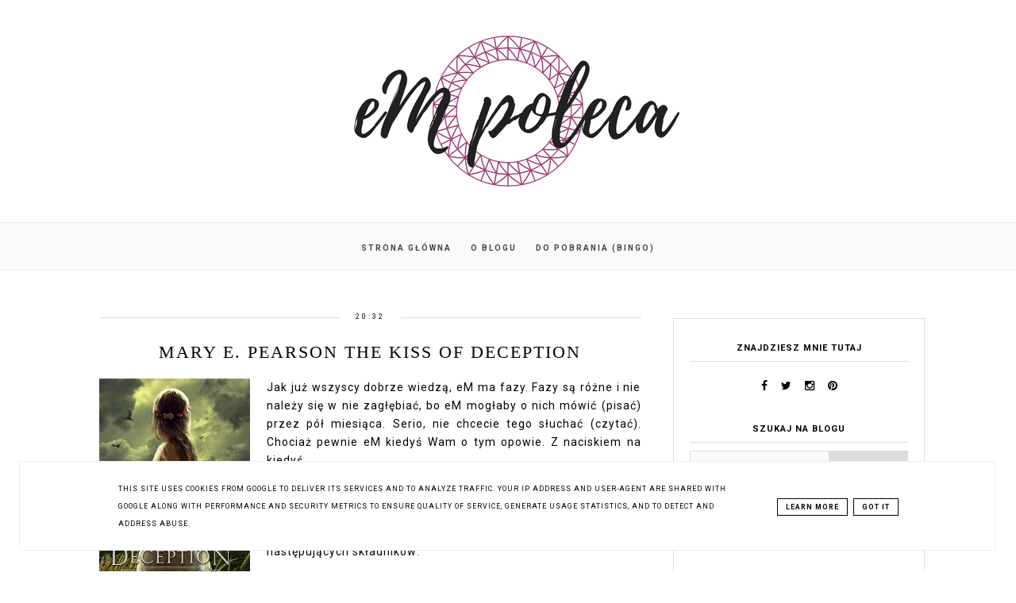

--- FILE ---
content_type: text/html; charset=UTF-8
request_url: https://www.empoleca.pl/2014/11/mary-e-pearson-kiss-of-deception.html
body_size: 27388
content:
<!DOCTYPE html>
<html class='v2' dir='ltr' xmlns='http://www.w3.org/1999/xhtml' xmlns:b='http://www.google.com/2005/gml/b' xmlns:data='http://www.google.com/2005/gml/data' xmlns:expr='http://www.google.com/2005/gml/expr'>
<head>
<link href='https://www.blogger.com/static/v1/widgets/335934321-css_bundle_v2.css' rel='stylesheet' type='text/css'/>
<!-- Google tag (gtag.js) -->
<script async='async' src='https://www.googletagmanager.com/gtag/js?id=G-6Y3QY0CQQH'></script>
<script>
  window.dataLayer = window.dataLayer || [];
  function gtag(){dataLayer.push(arguments);}
  gtag('js', new Date());

  gtag('config', 'G-6Y3QY0CQQH');
</script>
<!-- Metadata Facebook -->
<meta content='https://blogger.googleusercontent.com/img/b/R29vZ2xl/AVvXsEjOaKxgHq7TQa_GGC1zPIZTNK810nBl95f7jDxQksrcNe9cGwPPRnnFdw7NloLlXLIKpQcBDaHWQ7IH2usNuZfANLWnxLWlCX_G1owBm9QKFWZDWOS5mFlIPFO_h23yQ-SxsXoK52u0EnM-/s72-c/16429619.jpg' property='og:image'/>
<meta content='eM poleca' property='og:site_name'/>
<meta content='Mary E. Pearson The Kiss of Deception ' name='description'/>
<meta content='Mary E. Pearson The Kiss of Deception ' property='og:description'/>
<meta content='eM poleca: Mary E. Pearson The Kiss of Deception ' property='og:title'/>
<meta content='article' property='og:type'/>
<meta content='https://www.empoleca.pl/2014/11/mary-e-pearson-kiss-of-deception.html' property='og:url'/>
<meta content='width=device-width, initial-scale=1' name='viewport'/>
<meta content='text/html; charset=UTF-8' http-equiv='Content-Type'/>
<meta content='blogger' name='generator'/>
<link href='https://www.empoleca.pl/favicon.ico' rel='icon' type='image/x-icon'/>
<link href='https://www.empoleca.pl/2014/11/mary-e-pearson-kiss-of-deception.html' rel='canonical'/>
<link rel="alternate" type="application/atom+xml" title="eM poleca - Atom" href="https://www.empoleca.pl/feeds/posts/default" />
<link rel="alternate" type="application/rss+xml" title="eM poleca - RSS" href="https://www.empoleca.pl/feeds/posts/default?alt=rss" />
<link rel="service.post" type="application/atom+xml" title="eM poleca - Atom" href="https://www.blogger.com/feeds/2514690890509567375/posts/default" />

<link rel="alternate" type="application/atom+xml" title="eM poleca - Atom" href="https://www.empoleca.pl/feeds/6035033692998624571/comments/default" />
<!--Can't find substitution for tag [blog.ieCssRetrofitLinks]-->
<link href='https://blogger.googleusercontent.com/img/b/R29vZ2xl/AVvXsEjOaKxgHq7TQa_GGC1zPIZTNK810nBl95f7jDxQksrcNe9cGwPPRnnFdw7NloLlXLIKpQcBDaHWQ7IH2usNuZfANLWnxLWlCX_G1owBm9QKFWZDWOS5mFlIPFO_h23yQ-SxsXoK52u0EnM-/s1600/16429619.jpg' rel='image_src'/>
<meta content='https://www.empoleca.pl/2014/11/mary-e-pearson-kiss-of-deception.html' property='og:url'/>
<meta content='Mary E. Pearson The Kiss of Deception ' property='og:title'/>
<meta content='eM poleca, czyli blog o szeroko pojętej popkulturze (także koreańskiej!) na którym eM opisuje wszystko czym w danym momencie sie fascynuje.' property='og:description'/>
<meta content='https://blogger.googleusercontent.com/img/b/R29vZ2xl/AVvXsEjOaKxgHq7TQa_GGC1zPIZTNK810nBl95f7jDxQksrcNe9cGwPPRnnFdw7NloLlXLIKpQcBDaHWQ7IH2usNuZfANLWnxLWlCX_G1owBm9QKFWZDWOS5mFlIPFO_h23yQ-SxsXoK52u0EnM-/w1200-h630-p-k-no-nu/16429619.jpg' property='og:image'/>
<link href='https://www.empoleca.pl/2014/11/mary-e-pearson-kiss-of-deception.html' rel='canonical'/>
<link href='//maxcdn.bootstrapcdn.com/font-awesome/4.2.0/css/font-awesome.min.css' rel='stylesheet'/>
<title>eM poleca</title>
<style type='text/css'>@font-face{font-family:'Roboto';font-style:normal;font-weight:400;font-stretch:100%;font-display:swap;src:url(//fonts.gstatic.com/s/roboto/v50/KFO7CnqEu92Fr1ME7kSn66aGLdTylUAMa3GUBHMdazTgWw.woff2)format('woff2');unicode-range:U+0460-052F,U+1C80-1C8A,U+20B4,U+2DE0-2DFF,U+A640-A69F,U+FE2E-FE2F;}@font-face{font-family:'Roboto';font-style:normal;font-weight:400;font-stretch:100%;font-display:swap;src:url(//fonts.gstatic.com/s/roboto/v50/KFO7CnqEu92Fr1ME7kSn66aGLdTylUAMa3iUBHMdazTgWw.woff2)format('woff2');unicode-range:U+0301,U+0400-045F,U+0490-0491,U+04B0-04B1,U+2116;}@font-face{font-family:'Roboto';font-style:normal;font-weight:400;font-stretch:100%;font-display:swap;src:url(//fonts.gstatic.com/s/roboto/v50/KFO7CnqEu92Fr1ME7kSn66aGLdTylUAMa3CUBHMdazTgWw.woff2)format('woff2');unicode-range:U+1F00-1FFF;}@font-face{font-family:'Roboto';font-style:normal;font-weight:400;font-stretch:100%;font-display:swap;src:url(//fonts.gstatic.com/s/roboto/v50/KFO7CnqEu92Fr1ME7kSn66aGLdTylUAMa3-UBHMdazTgWw.woff2)format('woff2');unicode-range:U+0370-0377,U+037A-037F,U+0384-038A,U+038C,U+038E-03A1,U+03A3-03FF;}@font-face{font-family:'Roboto';font-style:normal;font-weight:400;font-stretch:100%;font-display:swap;src:url(//fonts.gstatic.com/s/roboto/v50/KFO7CnqEu92Fr1ME7kSn66aGLdTylUAMawCUBHMdazTgWw.woff2)format('woff2');unicode-range:U+0302-0303,U+0305,U+0307-0308,U+0310,U+0312,U+0315,U+031A,U+0326-0327,U+032C,U+032F-0330,U+0332-0333,U+0338,U+033A,U+0346,U+034D,U+0391-03A1,U+03A3-03A9,U+03B1-03C9,U+03D1,U+03D5-03D6,U+03F0-03F1,U+03F4-03F5,U+2016-2017,U+2034-2038,U+203C,U+2040,U+2043,U+2047,U+2050,U+2057,U+205F,U+2070-2071,U+2074-208E,U+2090-209C,U+20D0-20DC,U+20E1,U+20E5-20EF,U+2100-2112,U+2114-2115,U+2117-2121,U+2123-214F,U+2190,U+2192,U+2194-21AE,U+21B0-21E5,U+21F1-21F2,U+21F4-2211,U+2213-2214,U+2216-22FF,U+2308-230B,U+2310,U+2319,U+231C-2321,U+2336-237A,U+237C,U+2395,U+239B-23B7,U+23D0,U+23DC-23E1,U+2474-2475,U+25AF,U+25B3,U+25B7,U+25BD,U+25C1,U+25CA,U+25CC,U+25FB,U+266D-266F,U+27C0-27FF,U+2900-2AFF,U+2B0E-2B11,U+2B30-2B4C,U+2BFE,U+3030,U+FF5B,U+FF5D,U+1D400-1D7FF,U+1EE00-1EEFF;}@font-face{font-family:'Roboto';font-style:normal;font-weight:400;font-stretch:100%;font-display:swap;src:url(//fonts.gstatic.com/s/roboto/v50/KFO7CnqEu92Fr1ME7kSn66aGLdTylUAMaxKUBHMdazTgWw.woff2)format('woff2');unicode-range:U+0001-000C,U+000E-001F,U+007F-009F,U+20DD-20E0,U+20E2-20E4,U+2150-218F,U+2190,U+2192,U+2194-2199,U+21AF,U+21E6-21F0,U+21F3,U+2218-2219,U+2299,U+22C4-22C6,U+2300-243F,U+2440-244A,U+2460-24FF,U+25A0-27BF,U+2800-28FF,U+2921-2922,U+2981,U+29BF,U+29EB,U+2B00-2BFF,U+4DC0-4DFF,U+FFF9-FFFB,U+10140-1018E,U+10190-1019C,U+101A0,U+101D0-101FD,U+102E0-102FB,U+10E60-10E7E,U+1D2C0-1D2D3,U+1D2E0-1D37F,U+1F000-1F0FF,U+1F100-1F1AD,U+1F1E6-1F1FF,U+1F30D-1F30F,U+1F315,U+1F31C,U+1F31E,U+1F320-1F32C,U+1F336,U+1F378,U+1F37D,U+1F382,U+1F393-1F39F,U+1F3A7-1F3A8,U+1F3AC-1F3AF,U+1F3C2,U+1F3C4-1F3C6,U+1F3CA-1F3CE,U+1F3D4-1F3E0,U+1F3ED,U+1F3F1-1F3F3,U+1F3F5-1F3F7,U+1F408,U+1F415,U+1F41F,U+1F426,U+1F43F,U+1F441-1F442,U+1F444,U+1F446-1F449,U+1F44C-1F44E,U+1F453,U+1F46A,U+1F47D,U+1F4A3,U+1F4B0,U+1F4B3,U+1F4B9,U+1F4BB,U+1F4BF,U+1F4C8-1F4CB,U+1F4D6,U+1F4DA,U+1F4DF,U+1F4E3-1F4E6,U+1F4EA-1F4ED,U+1F4F7,U+1F4F9-1F4FB,U+1F4FD-1F4FE,U+1F503,U+1F507-1F50B,U+1F50D,U+1F512-1F513,U+1F53E-1F54A,U+1F54F-1F5FA,U+1F610,U+1F650-1F67F,U+1F687,U+1F68D,U+1F691,U+1F694,U+1F698,U+1F6AD,U+1F6B2,U+1F6B9-1F6BA,U+1F6BC,U+1F6C6-1F6CF,U+1F6D3-1F6D7,U+1F6E0-1F6EA,U+1F6F0-1F6F3,U+1F6F7-1F6FC,U+1F700-1F7FF,U+1F800-1F80B,U+1F810-1F847,U+1F850-1F859,U+1F860-1F887,U+1F890-1F8AD,U+1F8B0-1F8BB,U+1F8C0-1F8C1,U+1F900-1F90B,U+1F93B,U+1F946,U+1F984,U+1F996,U+1F9E9,U+1FA00-1FA6F,U+1FA70-1FA7C,U+1FA80-1FA89,U+1FA8F-1FAC6,U+1FACE-1FADC,U+1FADF-1FAE9,U+1FAF0-1FAF8,U+1FB00-1FBFF;}@font-face{font-family:'Roboto';font-style:normal;font-weight:400;font-stretch:100%;font-display:swap;src:url(//fonts.gstatic.com/s/roboto/v50/KFO7CnqEu92Fr1ME7kSn66aGLdTylUAMa3OUBHMdazTgWw.woff2)format('woff2');unicode-range:U+0102-0103,U+0110-0111,U+0128-0129,U+0168-0169,U+01A0-01A1,U+01AF-01B0,U+0300-0301,U+0303-0304,U+0308-0309,U+0323,U+0329,U+1EA0-1EF9,U+20AB;}@font-face{font-family:'Roboto';font-style:normal;font-weight:400;font-stretch:100%;font-display:swap;src:url(//fonts.gstatic.com/s/roboto/v50/KFO7CnqEu92Fr1ME7kSn66aGLdTylUAMa3KUBHMdazTgWw.woff2)format('woff2');unicode-range:U+0100-02BA,U+02BD-02C5,U+02C7-02CC,U+02CE-02D7,U+02DD-02FF,U+0304,U+0308,U+0329,U+1D00-1DBF,U+1E00-1E9F,U+1EF2-1EFF,U+2020,U+20A0-20AB,U+20AD-20C0,U+2113,U+2C60-2C7F,U+A720-A7FF;}@font-face{font-family:'Roboto';font-style:normal;font-weight:400;font-stretch:100%;font-display:swap;src:url(//fonts.gstatic.com/s/roboto/v50/KFO7CnqEu92Fr1ME7kSn66aGLdTylUAMa3yUBHMdazQ.woff2)format('woff2');unicode-range:U+0000-00FF,U+0131,U+0152-0153,U+02BB-02BC,U+02C6,U+02DA,U+02DC,U+0304,U+0308,U+0329,U+2000-206F,U+20AC,U+2122,U+2191,U+2193,U+2212,U+2215,U+FEFF,U+FFFD;}@font-face{font-family:'Roboto';font-style:normal;font-weight:700;font-stretch:100%;font-display:swap;src:url(//fonts.gstatic.com/s/roboto/v50/KFO7CnqEu92Fr1ME7kSn66aGLdTylUAMa3GUBHMdazTgWw.woff2)format('woff2');unicode-range:U+0460-052F,U+1C80-1C8A,U+20B4,U+2DE0-2DFF,U+A640-A69F,U+FE2E-FE2F;}@font-face{font-family:'Roboto';font-style:normal;font-weight:700;font-stretch:100%;font-display:swap;src:url(//fonts.gstatic.com/s/roboto/v50/KFO7CnqEu92Fr1ME7kSn66aGLdTylUAMa3iUBHMdazTgWw.woff2)format('woff2');unicode-range:U+0301,U+0400-045F,U+0490-0491,U+04B0-04B1,U+2116;}@font-face{font-family:'Roboto';font-style:normal;font-weight:700;font-stretch:100%;font-display:swap;src:url(//fonts.gstatic.com/s/roboto/v50/KFO7CnqEu92Fr1ME7kSn66aGLdTylUAMa3CUBHMdazTgWw.woff2)format('woff2');unicode-range:U+1F00-1FFF;}@font-face{font-family:'Roboto';font-style:normal;font-weight:700;font-stretch:100%;font-display:swap;src:url(//fonts.gstatic.com/s/roboto/v50/KFO7CnqEu92Fr1ME7kSn66aGLdTylUAMa3-UBHMdazTgWw.woff2)format('woff2');unicode-range:U+0370-0377,U+037A-037F,U+0384-038A,U+038C,U+038E-03A1,U+03A3-03FF;}@font-face{font-family:'Roboto';font-style:normal;font-weight:700;font-stretch:100%;font-display:swap;src:url(//fonts.gstatic.com/s/roboto/v50/KFO7CnqEu92Fr1ME7kSn66aGLdTylUAMawCUBHMdazTgWw.woff2)format('woff2');unicode-range:U+0302-0303,U+0305,U+0307-0308,U+0310,U+0312,U+0315,U+031A,U+0326-0327,U+032C,U+032F-0330,U+0332-0333,U+0338,U+033A,U+0346,U+034D,U+0391-03A1,U+03A3-03A9,U+03B1-03C9,U+03D1,U+03D5-03D6,U+03F0-03F1,U+03F4-03F5,U+2016-2017,U+2034-2038,U+203C,U+2040,U+2043,U+2047,U+2050,U+2057,U+205F,U+2070-2071,U+2074-208E,U+2090-209C,U+20D0-20DC,U+20E1,U+20E5-20EF,U+2100-2112,U+2114-2115,U+2117-2121,U+2123-214F,U+2190,U+2192,U+2194-21AE,U+21B0-21E5,U+21F1-21F2,U+21F4-2211,U+2213-2214,U+2216-22FF,U+2308-230B,U+2310,U+2319,U+231C-2321,U+2336-237A,U+237C,U+2395,U+239B-23B7,U+23D0,U+23DC-23E1,U+2474-2475,U+25AF,U+25B3,U+25B7,U+25BD,U+25C1,U+25CA,U+25CC,U+25FB,U+266D-266F,U+27C0-27FF,U+2900-2AFF,U+2B0E-2B11,U+2B30-2B4C,U+2BFE,U+3030,U+FF5B,U+FF5D,U+1D400-1D7FF,U+1EE00-1EEFF;}@font-face{font-family:'Roboto';font-style:normal;font-weight:700;font-stretch:100%;font-display:swap;src:url(//fonts.gstatic.com/s/roboto/v50/KFO7CnqEu92Fr1ME7kSn66aGLdTylUAMaxKUBHMdazTgWw.woff2)format('woff2');unicode-range:U+0001-000C,U+000E-001F,U+007F-009F,U+20DD-20E0,U+20E2-20E4,U+2150-218F,U+2190,U+2192,U+2194-2199,U+21AF,U+21E6-21F0,U+21F3,U+2218-2219,U+2299,U+22C4-22C6,U+2300-243F,U+2440-244A,U+2460-24FF,U+25A0-27BF,U+2800-28FF,U+2921-2922,U+2981,U+29BF,U+29EB,U+2B00-2BFF,U+4DC0-4DFF,U+FFF9-FFFB,U+10140-1018E,U+10190-1019C,U+101A0,U+101D0-101FD,U+102E0-102FB,U+10E60-10E7E,U+1D2C0-1D2D3,U+1D2E0-1D37F,U+1F000-1F0FF,U+1F100-1F1AD,U+1F1E6-1F1FF,U+1F30D-1F30F,U+1F315,U+1F31C,U+1F31E,U+1F320-1F32C,U+1F336,U+1F378,U+1F37D,U+1F382,U+1F393-1F39F,U+1F3A7-1F3A8,U+1F3AC-1F3AF,U+1F3C2,U+1F3C4-1F3C6,U+1F3CA-1F3CE,U+1F3D4-1F3E0,U+1F3ED,U+1F3F1-1F3F3,U+1F3F5-1F3F7,U+1F408,U+1F415,U+1F41F,U+1F426,U+1F43F,U+1F441-1F442,U+1F444,U+1F446-1F449,U+1F44C-1F44E,U+1F453,U+1F46A,U+1F47D,U+1F4A3,U+1F4B0,U+1F4B3,U+1F4B9,U+1F4BB,U+1F4BF,U+1F4C8-1F4CB,U+1F4D6,U+1F4DA,U+1F4DF,U+1F4E3-1F4E6,U+1F4EA-1F4ED,U+1F4F7,U+1F4F9-1F4FB,U+1F4FD-1F4FE,U+1F503,U+1F507-1F50B,U+1F50D,U+1F512-1F513,U+1F53E-1F54A,U+1F54F-1F5FA,U+1F610,U+1F650-1F67F,U+1F687,U+1F68D,U+1F691,U+1F694,U+1F698,U+1F6AD,U+1F6B2,U+1F6B9-1F6BA,U+1F6BC,U+1F6C6-1F6CF,U+1F6D3-1F6D7,U+1F6E0-1F6EA,U+1F6F0-1F6F3,U+1F6F7-1F6FC,U+1F700-1F7FF,U+1F800-1F80B,U+1F810-1F847,U+1F850-1F859,U+1F860-1F887,U+1F890-1F8AD,U+1F8B0-1F8BB,U+1F8C0-1F8C1,U+1F900-1F90B,U+1F93B,U+1F946,U+1F984,U+1F996,U+1F9E9,U+1FA00-1FA6F,U+1FA70-1FA7C,U+1FA80-1FA89,U+1FA8F-1FAC6,U+1FACE-1FADC,U+1FADF-1FAE9,U+1FAF0-1FAF8,U+1FB00-1FBFF;}@font-face{font-family:'Roboto';font-style:normal;font-weight:700;font-stretch:100%;font-display:swap;src:url(//fonts.gstatic.com/s/roboto/v50/KFO7CnqEu92Fr1ME7kSn66aGLdTylUAMa3OUBHMdazTgWw.woff2)format('woff2');unicode-range:U+0102-0103,U+0110-0111,U+0128-0129,U+0168-0169,U+01A0-01A1,U+01AF-01B0,U+0300-0301,U+0303-0304,U+0308-0309,U+0323,U+0329,U+1EA0-1EF9,U+20AB;}@font-face{font-family:'Roboto';font-style:normal;font-weight:700;font-stretch:100%;font-display:swap;src:url(//fonts.gstatic.com/s/roboto/v50/KFO7CnqEu92Fr1ME7kSn66aGLdTylUAMa3KUBHMdazTgWw.woff2)format('woff2');unicode-range:U+0100-02BA,U+02BD-02C5,U+02C7-02CC,U+02CE-02D7,U+02DD-02FF,U+0304,U+0308,U+0329,U+1D00-1DBF,U+1E00-1E9F,U+1EF2-1EFF,U+2020,U+20A0-20AB,U+20AD-20C0,U+2113,U+2C60-2C7F,U+A720-A7FF;}@font-face{font-family:'Roboto';font-style:normal;font-weight:700;font-stretch:100%;font-display:swap;src:url(//fonts.gstatic.com/s/roboto/v50/KFO7CnqEu92Fr1ME7kSn66aGLdTylUAMa3yUBHMdazQ.woff2)format('woff2');unicode-range:U+0000-00FF,U+0131,U+0152-0153,U+02BB-02BC,U+02C6,U+02DA,U+02DC,U+0304,U+0308,U+0329,U+2000-206F,U+20AC,U+2122,U+2191,U+2193,U+2212,U+2215,U+FEFF,U+FFFD;}</style>
<style id='page-skin-1' type='text/css'><!--
------------------------------------
SZABLON MARISA
Blog Design: KAROGRAFIA.PL
------------------------------------
<Group description="Page Text" selector="body">
<Variable name="body.font" description="Font" type="font" default="normal normal 12px Arial, Tahoma, Helvetica, FreeSans, sans-serif"/>
<Variable name="body.text.color" description="Text Color" type="color" default="#222222"/>
</Group>
<Group description="Blog Title" selector="header">
<Variable name="header.title.font" description="Title Font" type="font"
default="normal bold 11px Arial, Tahoma, Helvetica, FreeSans, sans-serif"/>
<Variable name="header.text.color" description="Text Color" type="color" default="#222222"/>
</Group>
<Group description="Links" selector=".main-outer">
<Variable name="link.color" description="Link Color" type="color" default="#2288bb"/>
<Variable name="link.visited.color" description="Visited Color" type="color" default="#888888"/>
<Variable name="link.hover.color" description="Hover Color" type="color" default="#33aaff"/>
</Group>
<Group description="Tabs Text" selector=".tabs-inner .widget li a">
<Variable name="tabs.hover.color" description="Hover Color" type="color" default="#33aaff"/>
<Variable name="tabs.font" description="Font" type="font" default="normal normal 14px Arial, Tahoma, Helvetica, FreeSans, sans-serif"/>
<Variable name="tabs.text.color" description="Text Color" type="color" default="#999999"/>
<Variable name="tabs.selected.text.color" description="Selected Color" type="color" default="#000000"/>
</Group>
<Group description="Post Title" selector="h3.post-title, .comments h4">
<Variable name="post.title.font" description="Font" type="font" default="normal normal 22px Arial, Tahoma, Helvetica, FreeSans, sans-serif"/>
<Variable name="post.text.color" description="Text Color" type="color" default="#33aaff"/>
<Variable name="post.hover.color" description="Hover Color" type="color" default="#f7cac9"/>
</Group>
<Group description="Date Header" selector=".date-header">
<Variable name="date.header.color" description="Text Color" type="color" default="#000000"/>
<Variable name="date.header.background.color" description="Background Color" type="color" default="transparent"/>
</Group>
<Group description="Gadgets" selector="h2">
<Variable name="widget.title.font" description="Title Font" type="font" default="normal bold 11px Arial, Tahoma, Helvetica, FreeSans, sans-serif"/>
<Variable name="widget.title.text.color" description="Title Color" type="color" default="#000000"/>
<Variable name="widget.alternate.text.color" description="Alternate Color" type="color" default="#999999"/>
</Group>
<Group description="Tekst gadżetów" selector="sidebar.widget">
<Variable name="widget.text.font" description="Czcionka tekstu" type="font" default="normal bold 11px Arial, Tahoma, Helvetica, FreeSans, sans-serif"/>
<Variable name="widget.h2.text.font" description="czcionka nagłówków" type="font" default="normal bold 11px Arial, Tahoma, Helvetica, FreeSans, sans-serif"/>
</Group>
<Group description="Ramki" selector="content">
<Variable name="border.color" description="Background" type="color" default="#eeeeee"/>   </Group>
<Group description="Buttony" selector="content">
<Variable name="button.background.color" description="Background" type="color" default="#eeeeee"/>   </Group>
<Group description="Copyright" selector="content">
<Variable name="copyright.background.color" description="Background" type="color" default="#eeeeee"/>   </Group>
<Group description="Linki Paska Bocznego" selector="sidebar">
<Variable name="sidebar.text.color" description="Text Color" type="color" default="#999999"/>
<Variable name="sidebar.visited.color" description="Visited Color" type="color" default="#000000"/>
<Variable name="sidebar.hover.color" description="Hover Color" type="color" default="#33aaff"/>
</Group>
<Group description="Kolor tła Menu" selector="nav">
<Variable name="menu.background.color" description="Background" type="color" default="#eeeeee"/>
</Group>
<Group description="Linki Stopki" selector="stopka">
<Variable name="stopka.text.color" description="Text Color" type="color" default="#999999"/>
<Variable name="stopka.hover.color" description="Hover Color" type="color" default="#33aaff"/>
</Group>
body{margin:0;font:normal normal 14px Roboto;color:#000000;}.section{margin:0;}
/* -----   SIDEBAR SECTION   ----- */
.sidebar h2, .sidebar .item-title a {letter-spacing:1px}#blogfooter-wrapper-all .cloud-label-widget-content, #blogfooter-wrapper-all .widget-content {text-align:center!important;width:100%;margin:0 auto}
.sidebar img{max-width:100%;height:auto;}.sidebar .widget{font:normal normal 14px Roboto!important;}.sidebar .widget,#blogfooter .widget{text-align:center;}.blog-list-container .blog-icon img{width:20px;height:auto;}.blog-list-container a{display:block;text-align:center!important;margin-bottom:5px;text-transform:uppercase;font-weight:normal;letter-spacing:1px;line-height:120%;}.blog-list-container a:hover{text-decoration:none!important;}.blog-list-container .blog-content{text-decoration:none!important;margin:0!important;width:100%;}#BlogList1 .item-title{border-bottom:1px solid #fff;}#BlogList1 .item-title a{display:block;text-transform:none!important;text-align:center!important;}#BlogList1 .item-content{border-bottom:1px solid #000;padding-bottom:10px;}.sidebar ul{counter-reset:popularcount;margin:0;padding:0;}.sidebar ul li{width:100%;list-style:none!important;padding:0!important;margin-bottom:20px;position:relative;border:0;}.sidebar .item-thumbnail a{clip:auto;display:block;height:auto;height:180px;}.sidebar .item-thumbnail{width:100%;position:relative;margin-bottom:15px;}.sidebar .item-thumbnail img{position:relative;width:100%;height:180px;object-fit:cover;}.sidebar .item-content:hover{opacity:0.7;transition:all 300ms ease-in-out;-webkit-transition:all 300ms ease-in-out;-moz-transition:all 300ms ease-in-out;-o-transition:all 300ms ease-in-out;-ms-transition:all 300ms ease-in-out;}.sidebar .item-title{text-transform:uppercase;text-align:center;margin:0 auto;padding-bottom:10px;border-bottom:1px solid #000;}.sidebar .item-title a{font:normal normal 14px Georgia, Utopia, 'Palatino Linotype', Palatino, serif;text-decoration:none;}.sidebar .item-snippet{line-height:150%!important;font:normal normal 14px Roboto;padding:10px 15px;text-align:center;color:#000000;}#sidebar-wrapper{border:1px solid #000;background:#fff;float:right;margin:0 0 auto;padding-bottom:20px;width:30%;margin-top:30px!important;line-height:1.6em;word-wrap:break-word;overflow:hidden;margin:0;}#sidebar-wrapper a:link{color:#000000;}#sidebar-wrapper a:visited{color:#000000;}#sidebar-wrapper a:hover{color:#849dae;}.sidebar h2{font:normal bold 11px Roboto!important;color:#000000;text-transform:uppercase;text-align:center;margin:0 auto;padding:10px;margin-top:0;border-bottom:1px solid #000;}.sidebar.section{margin:0 20px;margin-top:20px;}.widget ul{padding:0;margin:0;}#sidebar-wrapper .widget{border-top:0 solid #000;}.widget-content{padding:10px 0;}#social-icons .fa{display:inline;margin:7px!important;font-size:14px;}#social-icons{padding:12px 0 0 0!important;margin-bottom:-10px;}#social-icons{margin:0 auto!impotant;text-align:center;}.widget .widget-item-control a img{width:20px;height:auto;}input.gsc-input,.FollowByEmail .follow-by-email-inner .follow-by-email-address{border:1px solid #000!important;padding:10px!important;height:12px;background:#fafafa;}#CustomSearch1{border:none!important;}input.gsc-search-button,.FollowByEmail .follow-by-email-inner .follow-by-email-submit{padding:8px 10px 9px 10px;height:34px;font-size:10px;text-transform:uppercase;background:#000000;color:#fff;border:none;width:100px;}input.gsc-search-button{border-top:1px solid #000;border-bottom:1px solid #000;border-right:1px solid #000;}.Label li{padding:10px;list-style-type:none;font-size:12px;letter-spacing:1px;text-transform:uppercase;text-align:center;}.label-size{float:left;margin:2px 6px 6px 0;padding:7px 12px 5px 12px;text-transform:uppercase;border:solid 1px #000;text-decoration:none;font-size:12px;}.label-size:hover{border:1px solid #eee;text-decoration:none;zoom:1;}.label-size a{float:left;text-decoration:none;}.label-size a:hover{text-decoration:none;}#Label2{text-align:center!important;margin:0 auto;}#BlogArchive1_ArchiveMenu{width:100%!important;padding:10px;border:1px solid #eee;}#ArchiveList ul ul .zippy{color:transparent;visibility:visible;margin-right:5px;}#ArchiveList ul ul .zippy:before{content:'\f105';font-family:FontAwesome;position:absolute;margin-top:0;margin-left:0;color:#000000;}#ArchiveList ul ul .toggle-open:before{content:'\f107';position:absolute;margin-top:8px;margin-left:0;}#ArchiveList .zippy{visibility:hidden;width:0%;}#ArchiveList ul li{padding:0!important;margin-left:10px;line-height:170%;text-indent:0!important;margin:0!important;position:relative;}#ArchiveList ul li a.toggle{background:transparent!important;margin-top:0;margin-left:0;display:block;position:absolute;width:100%;}#ArchiveList ul ul li  a.post-count-link{background:transparent;text-transform:uppercase;width:auto;margin-left:20px;}#ArchiveList ul a.post-count-link{font-weight:bold;font-size:90%;}#ArchiveList ul li{margin:5px 0!important;}#ArchiveList span.post-count{float:right!important;}
#FeaturedPost1{margin-bottom:20px;}#FeaturedPost1 h3{font:normal normal 22px Georgia, Utopia, 'Palatino Linotype', Palatino, serif;font-size:16px;letter-spacing:0.5px;line-height:140%;font-weight:normal;position:absolute!important;border:4px double #dddddd;width:76%;text-transform:uppercase;right:10%;left:10%;top:58%!important;transform:translateY(-50%);-ms-transform:translateY(-50%);-webkit-transform:translateY(-50%);-moz-transform:translateY(-50%);-o-transform:translateY(-50%);padding:5% 2%;background:rgba(255,255,255,0.7);}#FeaturedPost1 p{display:none;}#FeaturedPost1 .post-summary{margin-left:-20px;margin-right:-20px;}
/* -----   BLOG REGION SECTION   ----- */
#blogregion{margin:auto;padding:30px 0 0 0;width:100%;background:#fff;}#Blog1{padding-top:20px;}#blogregion-wrapper{margin:auto;padding:0 0 20px 0;max-width:1050px;}#blog-wrapper{border:0 solid #DEDEDE;background:#fff;float:left;margin:10px;padding-bottom:20px;width:65%;text-align:justify;word-wrap:break-word;overflow:hidden;letter-spacing:1px;font:normal normal 14px Roboto;color:#000000;}.post-body{line-height:170%!important;}#blog-pager .fa{font-size:15px;}.home-link .fa{font-size:20px!important;}.sidebar .widget,#footer-wrapper .widget,#footerbar-all .widget {text-align:center;}
/* -----   HEADER SECTION   ----- */
#Header{max-width:100%;background:#fff}#header-inner{max-width:1050px;margin:auto;padding:20px 0;}#Header1_headerimg{margin:0 auto;max-width:100%;height:auto;}.Header h1{font:normal bold 42px Georgia, Utopia, 'Palatino Linotype', Palatino, serif!important;text-align:center!important;color:#000000;}.Header .description{text-align:center;}
/* -----   BLOG FOOTER SECTION   ----- */
#blogfooter,#blogfooter-1,#blogfooter-all{margin:auto;padding:0 0 10px 0;width:100%;background:#fff;}
#blogfooter-all {max-width:1050px;}
#blogfooter img{max-width:100%;height:auto;}#blogfooter{margin:20px 0;}#blogfooter-wrapper-all-1{max-width:100%;margin-bottom:-10px;}#blogfooter-wrapper-all-1 h2,.footerbar-all h2{text-align:center;text-transform:uppercase;font:normal normal 22px Georgia, Utopia, 'Palatino Linotype', Palatino, serif;letter-spacing:2px;margin-bottom:25px;}#footer-wrapper-all h2:after{content:"";display:block;width:30px;border-bottom:1px solid #000;padding:8px;margin:0 auto;}#blogfooter a:hover{color:#849dae!important;}#blogfooter a:visited{color:#000000;}#blogfooter a:link{color:#000000;}#blogfooter-wrapper,#blogfooter-wrapper-1{margin:auto;padding:0 0 0 0;max-width:1050px;}#blogfooter-wrapper-all{background:#fff;padding:0px;}#footer-wrapper{border:0 solid #DEDEDE;background:#fff;float:left;margin:0 5px auto;padding-bottom:20px;width:32%;text-align:justify;font-size:100%;line-height:1.6em;word-wrap:break-word;overflow:hidden;}.footerbar{margin:0;padding:0;}.footerbar .widget{margin:0;padding:10px 0 0 0;}.footerbar h2{margin:0 auto;padding:3px 0 8px 0;text-align:center;text-transform:uppercase;border-bottom:1px solid #000;font:normal bold 11px Roboto!important;width:80%;}.footerbar ul{margin:0 0 0 0;padding:0 0 0 0;list-style-type:none;}.footerbar li{margin:0 0 2px 0;padding:0 0 1px 0;}
/* -----   COPYRIGHT SECTION   ----- */
#stopka{display:inline-block;width:96%;padding:10px 2% 15px 2%;font-size:8px;margin-top:75px;color:#000000!important;text-transform:uppercase;letter-spacing:2px;margin:0 auto!important;}#copyright a{background:transparent;}.copyr{background-color:#eee;padding:5px;}.copyr a{color:#000000!important;}.copyr a:hover{color:#849dae!important;}#copyright{float:left;width:30%;text-align:right;padding-top:10px}#copyright a{text-align:right;}#copyright1{float:left;width:70%;padding-top:14px}.cookie-choices-info{right:0!important;left:auto!important;}
#copyright img {width:15px;vertical-align:middle;padding-bottom:5px}
#cookieChoiceInfo{bottom:0!important;top:auto!important;border-top:1px solid #eeeeee;border:1px solid #eeeeee;background-color:#fff!important;letter-spacing:1px;text-transform:uppercase;width:94%;padding:1%;margin:2%}.cookie-choices-text{font-size:9px!important;color:#000!important}#cookieChoiceInfo > a:nth-child(2),a#cookieChoiceDismiss,#cookieChoiceInfo a{border:1px solid #000;color:#000!important;padding:5px 10px 5px 10px!important;font-size:9px}#cookieChoiceInfo > a:nth-child(2):hover,a#cookieChoiceDismiss:hover,#cookieChoiceInfo a:hover{color:#c9dff7!important}.cookie-choices-info .cookie-choices-button{margin-left:0!important;margin-right:7px}.cookie-choices-info .cookie-choices-buttons{text-align:left!important}
/* -----   MENU SECTION   ----- */
.topmenu{margin:0 auto;background:#fafafa;}
/* -----   TABS REGION SECTION   ----- */
.PageList li{display:inline!important;float:none;}.PageList{text-align:center!important;}.PageList li a{text-transform:uppercase;padding:0 10px;font:normal normal 10px Roboto;color:#444444;letter-spacing:2px;font-weight:bold;}.PageList li a:hover{color:#849dae;}.PageList{border-top:1px solid #eee;border-bottom:1px solid #eee;padding:10px 0;}
/* -----   POSTS SECTION   ----- */
img.post-thumb,img.noimage{margin-bottom:10px;margin-top:10px;}img.post-thumb{margin-left:0!important;}.post blockquote{display:block;margin:10px 0;position:relative;border-left:0 solid #000;font-style:italic;padding:15px 20px 15px 45px;}.post blockquote::before{content:"\201C";font-family:Georgia,serif;font-size:50px;font-weight:bold;position:absolute;left:10px;top:10px;}.post-body ul{list-style:none;}.post-body ul li:before{content:"\00BB \0020";}.comments .avatar-image-container img{margin-left:0;}h3.post-title a{color:#000000;text-transform:uppercase;line-height:150%}h3.post-title{text-align:center;text-transform:uppercase;color:#000000;font:normal normal 22px Georgia, Utopia, 'Palatino Linotype', Palatino, serif;letter-spacing:2px;line-height:160%;margin-top:20px;margin-bottom:30px;}h3.post-title a:hover{color:#849dae!important;}.readmore{float:left:;}.post-body h2{font-size:120%;margin-bottom:10px;}.post-author.vcard{float:left!important;text-transform:uppercase;font-family:Roboto;font-size:80%
letter-spacing:2px;margin-top:0;}.post-body{margin-bottom:20px;}.info-post{width:60%;min-height:20px;float:right;margin-top:-38px;}a:link{text-decoration:none;color:#000000;}a:visited{text-decoration:none;color:#000000;}a:hover{text-decoration:none;color:#849dae;transition:all 300ms ease-in-out;-webkit-transition:all 300ms ease-in-out;-moz-transition:all 300ms ease-in-out;-o-transition:all 300ms ease-in-out;-ms-transition:all 300ms ease-in-out;}.posts-thumb{width:100%;}.posts-thumb img{margin-left:0!important;width:100%!important;}.post-outer img{max-width:100%;height:auto;margin-left:-15px;}.post-outer{border:0 solid #eee;border-top:1px solid #000!important;padding:10px 0 0;padding-bottom:10px;margin-bottom:40px;podding-left:0!important;}.date-header span{background-color:#FFF;color:#000000;letter-spacing:3px;margin:inherit;font-size:9px;padding:5px 20px;font-weight:normal;}.date-header{text-align:center;margin-bottom:0;margin-bottom:-10px!important;margin-top:-20px;}.post-outer h2,.post-outer h3,.post-outer h4{font:normal normal 22px Georgia, Utopia, 'Palatino Linotype', Palatino, serif!important;}.post-outer h4{font-size:100%!important;text-transform:uppercase;}.post-outer h2{text-transform:uppercase;}.post-outer h4,.post-outer h3{margin-bottom:10px;}#PopularPosts h2,#Attribution1{display:none!important;}.comments .comment .comment-actions a{border:1px solid #eee;padding:3px 10px;margin-right:10px;text-transform:uppercase;font-size:10px;margin-top:15px!important;}.comments .comment .comment-actions a:hover{text-decoration:none!important;}.comments .comments-content .user,.comments .continue a{text-transform:uppercase;}.post-comment-link{clear:both;display:inline;padding-bottom:10px;float:left;}.comment-link{font-size:10px;font-family:Roboto;letter-spacing:1px;text-transform:uppercase;}.share-this{float:right;}.share-box{padding:0px 10px 10px;}.share-box .fa{font-size:12px;}.label-info{text-transform:uppercase;font-family:Roboto;font-size:9px;letter-spacing:2px;margin-bottom:30px;}.status-msg-wrap{margin-bottom:50px;padding:10px;text-transform:uppercase;font-family:Roboto;font-size:10px;float:left;}.status-msg-border{border:0 solid #fff;}.status-msg-body{padding:10px;}.status-msg-bg{background:#fff;}#blog-pager{width:100%;padding-top:10px!important;}.date-outer:first-child .posts-thumb{max-height:445px;overflow:hidden;}.date-outer:first-child{width:100%!important;margin:0;margin-bottom:0px;}.date-outer{width:48%;display:inline-block;float:left;}.date-outer .posts-thumb{max-height:215px;overflow:hidden;}.date-outer:nth-of-type(2n+2){margin-right:4%;}.fadeinleft{margin-left:-20px;}@-webkit-keyframes fadeIn{from{opacity:0;}to{opacity:1;}}@-moz-keyframes fadeIn{from{opacity:0;}to{opacity:1;}}@keyframes fadeIn{from{opacity:0;}to{opacity:1;}}.fade-in{opacity:0;-webkit-animation:fadeIn ease-in 1;-moz-animation:fadeIn ease-in 1;animation:fadeIn ease-in 1;-webkit-animation-fill-mode:forwards;-moz-animation-fill-mode:forwards;animation-fill-mode:forwards;-webkit-animation-duration:1s;-moz-animation-duration:1s;animation-duration:1s;}.fade-in.one{-webkit-animation-delay:0.7s;-moz-animation-delay:0.7s;animation-delay:0.7s;}.comments .avatar-image-container img{margin-left:0;}.post-outer img.size-large{width:500%!important;}
@media screen and (max-width: 500px){
#blogfooter-all {display:none!important;}#copyright, #copyright1 {width:100%;text-align:center}#stopka {padding:10px 5% 15px 5%;width:90%}
}
@media screen and (max-width: 800px){
#blog-wrapper, #sidebar-wrapper, #footer-wrapper {width:100%!important;margin: 0px auto!important;}
#PopularPosts2 .item-title {margin-top:180px;}.date-outer {width:100%!important;display:inline-block;float:left;}.date-outer:nth-of-type(2n+2){margin-right:0%;}.date-outer .posts-thumb {max-height:445px!important;overflow:hidden}#Blog1 {padding:10px;}
}
#blogfooter, #footer-wrapper {background:#fafafa}#footer-wrapper {padding-top:20px;}#blogfooter {border-top:1px solid #eee}#sidebar-wrapper, .sidebar .item-title, .sidebar h2, .post-outer, input.gsc-input, .FollowByEmail .follow-by-email-inner .follow-by-email-address, input.gsc-search-button, .FollowByEmail .follow-by-email-inner .follow-by-email-submit, .label-size {border-color:#dddddd!important}input.gsc-search-button, .FollowByEmail .follow-by-email-inner .follow-by-email-submit {background:#dddddd;color:#000;letter-spacing:1px}.jump-link {font:normal normal 22px Georgia, Utopia, 'Palatino Linotype', Palatino, serif;font-size:15px;}
.PageList li {white-space:nowrap}
--></style>
<style>
.info-post{width:100%;border-bottom:1px solid #eee;padding-bottom:10px;margin-bottom:15px;margin-top:20px;}.post-outer h4, .post-outer h3{margin-bottom:20px;}
</style>
<script type='text/javascript'>
summary_count = 400;
//<![CDATA[
function removeHtmlTag(strx,chop){if(strx.indexOf("<")!=-1){var s = strx.split("<");for(var i=0;i<s.length;i++){if(s[i].indexOf(">")!=-1){s[i] = s[i].substring(s[i].indexOf(">")+1,s[i].length);}}strx = s.join("");}chop = (chop < strx.length-1) ? chop:strx.length-2;while(strx.charAt(chop-1)!=' ' && strx.indexOf(' ',chop)!=-1) chop++;strx = strx.substring(0,chop-1);return strx+'...';}function createsummary(pID){var div = document.getElementById(pID);var summ = summary_count;var summary = '<div class="summary">' + removeHtmlTag(div.innerHTML,summ) + '</div>';div.innerHTML = summary;}
//]]>
</script>
<script src="//ajax.googleapis.com/ajax/libs/jquery/2.0.0/jquery.min.js"></script>
<script type='text/javascript'>
        (function(i,s,o,g,r,a,m){i['GoogleAnalyticsObject']=r;i[r]=i[r]||function(){
        (i[r].q=i[r].q||[]).push(arguments)},i[r].l=1*new Date();a=s.createElement(o),
        m=s.getElementsByTagName(o)[0];a.async=1;a.src=g;m.parentNode.insertBefore(a,m)
        })(window,document,'script','https://www.google-analytics.com/analytics.js','ga');
        ga('create', 'UA-56289058-2', 'auto', 'blogger');
        ga('blogger.send', 'pageview');
      </script>
<link href='https://www.blogger.com/dyn-css/authorization.css?targetBlogID=2514690890509567375&amp;zx=e6e96a6f-e995-4a97-b364-18d29bfa6d7c' media='none' onload='if(media!=&#39;all&#39;)media=&#39;all&#39;' rel='stylesheet'/><noscript><link href='https://www.blogger.com/dyn-css/authorization.css?targetBlogID=2514690890509567375&amp;zx=e6e96a6f-e995-4a97-b364-18d29bfa6d7c' rel='stylesheet'/></noscript>
<meta name='google-adsense-platform-account' content='ca-host-pub-1556223355139109'/>
<meta name='google-adsense-platform-domain' content='blogspot.com'/>

<script type="text/javascript" language="javascript">
  // Supply ads personalization default for EEA readers
  // See https://www.blogger.com/go/adspersonalization
  adsbygoogle = window.adsbygoogle || [];
  if (typeof adsbygoogle.requestNonPersonalizedAds === 'undefined') {
    adsbygoogle.requestNonPersonalizedAds = 1;
  }
</script>


</head>
<body class='fade-in one'>
<div id='Header'>
<div id='header-inner'>
<div class='header section' id='header'>
<div class='widget Header' data-version='1' id='Header1'>
<div id='header-inner'>
<a href='https://www.empoleca.pl/' style='display: block'>
<img alt='eM poleca' height='200px; ' id='Header1_headerimg' src='https://blogger.googleusercontent.com/img/a/AVvXsEgyUHTr7UTm9twymkH3d1O4Jl9iF7ZtGyq6Rbobq6G5URtbJ5paj8Dg03YZR1AzAatOxWmXeiEZfQaM2To6cWUsoBN1zrsswdWTiTJ6zqOUzSoQ8YpezYYWdW9TZq12wXmDBM3VID3Z5CzlVKlMG7Br3qfeuIrF8cpU9cR36U8FX5bTwRNSzqZYhm25Zg=s560' style='display: block' width='560px; '/>
</a>
</div>
</div></div>
</div>
</div>
<div class='topmenu'>
<div class='tompmenu section' id='topmenu'><div class='widget PageList' data-version='1' id='PageList1'>
<div class='widget-content'>
<ul>
<li>
<a href='https://www.empoleca.pl/'>Strona główna</a>
</li>
<li>
<a href='https://www.empoleca.pl/p/o-blogu.html'>O blogu</a>
</li>
<li>
<a href='https://www.empoleca.pl/p/serialcon-k-drama-bingo.html'>Do pobrania (BINGO)</a>
</li>
</ul>
<div class='clear'></div>
</div>
</div></div>
</div>
<div class='revealOnScroll' data-animation='flipInX'>
<div id='blogregion'>
<div id='blogregion-wrapper'>
<div id='blog-wrapper'>
<div class='main section' id='main'><div class='widget Blog' data-version='1' id='Blog1'>
<div class='blog-posts hfeed'>
<!--Can't find substitution for tag [defaultAdStart]-->
<div class='date-outer'>
<h2 class='date-header'><span>20:32</span></h2>
<div class='date-posts'>
<div class='post-outer'>
<meta content='Mary E. Pearson The Kiss of Deception ' property='og:title'/>
<meta content='https://www.empoleca.pl/2014/11/mary-e-pearson-kiss-of-deception.html' property='og:url'/>
<meta content='eM poleca' property='og:site_name'/>
<meta content='article' property='og:type'/>
<meta content='https://blogger.googleusercontent.com/img/b/R29vZ2xl/AVvXsEjOaKxgHq7TQa_GGC1zPIZTNK810nBl95f7jDxQksrcNe9cGwPPRnnFdw7NloLlXLIKpQcBDaHWQ7IH2usNuZfANLWnxLWlCX_G1owBm9QKFWZDWOS5mFlIPFO_h23yQ-SxsXoK52u0EnM-/s1600/16429619.jpg' property='og:image'/>
<meta content='1200' property='og:image:width'/>
<meta content='630' property='og:image:height'/>
<meta content='   Jak już wszyscy dobrze wiedzą, eM ma fazy. Fazy są różne i nie należy się w nie zagłębiać, bo eM mogłaby o nich mówić (pisać) przez pół m...' name='og:description'/>
<div class='post hentry uncustomized-post-template' itemprop='blogPost' itemscope='itemscope' itemtype='http://schema.org/BlogPosting'>
<meta content='https://blogger.googleusercontent.com/img/b/R29vZ2xl/AVvXsEjOaKxgHq7TQa_GGC1zPIZTNK810nBl95f7jDxQksrcNe9cGwPPRnnFdw7NloLlXLIKpQcBDaHWQ7IH2usNuZfANLWnxLWlCX_G1owBm9QKFWZDWOS5mFlIPFO_h23yQ-SxsXoK52u0EnM-/s1600/16429619.jpg' itemprop='image_url'/>
<meta content='2514690890509567375' itemprop='blogId'/>
<meta content='6035033692998624571' itemprop='postId'/>
<a name='6035033692998624571'></a>
<h3 class='post-title entry-title' itemprop='name'>
Mary E. Pearson The Kiss of Deception 
</h3>
<div class='post-header'>
<div class='post-header-line-1'></div>
</div>
<div class='post-body entry-content' id='post-body-6035033692998624571' itemprop='description articleBody'>
<div class="separator" style="clear: both; text-align: center;">
<a href="https://blogger.googleusercontent.com/img/b/R29vZ2xl/AVvXsEjOaKxgHq7TQa_GGC1zPIZTNK810nBl95f7jDxQksrcNe9cGwPPRnnFdw7NloLlXLIKpQcBDaHWQ7IH2usNuZfANLWnxLWlCX_G1owBm9QKFWZDWOS5mFlIPFO_h23yQ-SxsXoK52u0EnM-/s1600/16429619.jpg" imageanchor="1" style="clear: left; float: left; margin-bottom: 1em; margin-right: 1em;"><img border="0" height="320" src="https://blogger.googleusercontent.com/img/b/R29vZ2xl/AVvXsEjOaKxgHq7TQa_GGC1zPIZTNK810nBl95f7jDxQksrcNe9cGwPPRnnFdw7NloLlXLIKpQcBDaHWQ7IH2usNuZfANLWnxLWlCX_G1owBm9QKFWZDWOS5mFlIPFO_h23yQ-SxsXoK52u0EnM-/s1600/16429619.jpg" width="212" /></a></div>
<div style="text-align: justify;">
Jak już wszyscy dobrze wiedzą, eM ma fazy. Fazy są różne i nie należy się w nie zagłębiać, bo eM mogłaby o nich mówić (pisać) przez pół miesiąca. Serio, nie chcecie tego słuchać (czytać). Chociaż pewnie eM kiedyś Wam o tym opowie. Z naciskiem na kiedyś.</div>
<div style="text-align: justify;">
<br />
<a name="more"></a><br /></div>
<div style="text-align: justify;">
Także tego...</div>
<div style="text-align: justify;">
Jakiś czas temu eM potrzebowała książki, która składałaby się z następujących składników:</div>
<div style="text-align: justify;">
<br /></div>
<div style="text-align: justify;">
<b>&gt;</b> Rozumnej księżniczki. Takiej w stylu uwielbianej przez eM Holly Blue z<b> Wojen Duszków</b>.&nbsp;</div>
<div style="text-align: justify;">
<b>&gt;</b> Konfliktu pomiędzy tym co chce wyżej wymieniona dla siebie, a tym co inni chcą dla niej.</div>
<div style="text-align: justify;">
<b>&gt;</b> CIEKAWEJ figury geometrycznej.</div>
<div style="text-align: justify;">
<b>&gt;</b> Magicznego świata przedstawionego.&nbsp;</div>
<div style="text-align: justify;">
<b>&gt;</b> Spisków? Knucia? Tajemnicy</div>
<div style="text-align: justify;">
&gt; Miłej, przyjemnej lektury.&nbsp;</div>
<ul>
</ul>
<div style="text-align: justify;">
<br /></div>
<div style="text-align: justify;">
<br /></div>
<div style="text-align: justify;">
Przez jakiś czas eM szukała, aż znalazła to wszystko w tym o czym Wam dzisiaj opowie.&nbsp;</div>
<div>
<div style="text-align: justify;">
eM kupiło pierwsze zdanie opisu:<i><b> Księżniczka ucieka w dzień swojego ślubu.</b></i>&nbsp;</div>
</div>
<div>
<div style="text-align: justify;">
<br /></div>
</div>
<div>
<div style="text-align: justify;">
Jako Pierwsza Córka <i>(czytajcie: bardzo, bardzo ważna osoba, która bonusowo może mieć specjalne talenty, ale ta tutaj niestety niczego nie wykazuje),</i> Lia została zmuszona do ślubu z księciem z odległej krainy. eM wspomniała, że go nigdy w życiu na oczy nie widziała, a plotki na jego temat nie były zbyt pocieszające?&nbsp;</div>
</div>
<div>
<div style="text-align: justify;">
Wiecie, zabezpieczenie pokoju pomiędzy królestwami jest bardzo ważną sprawą, co najlepiej zrobić, żeby tego przestrzegać?&nbsp;</div>
</div>
<div>
<div style="text-align: justify;">
<br /></div>
</div>
<div>
<div style="text-align: justify;">
Jak na mądrą księżniczkę przystało, Lia uciekając zabiera dodatkowo <i>bardzoważnydokumenturzędnikaktóryjejnigdynielubił </i>oraz swoją służącą/przyjaciółkę.&nbsp;</div>
</div>
<div>
<div style="text-align: justify;">
Nieee, wcale nikt ich nie będzie gonił wcale a wcale.&nbsp;</div>
</div>
<div>
<div style="text-align: justify;">
Szczególnie kiedy będą mieszkały w przez kilka miesięcy w jednym miejscu.&nbsp;</div>
</div>
<div>
<div style="text-align: justify;">
<br /></div>
</div>
<div>
<div style="text-align: justify;">
A jednak!&nbsp;</div>
</div>
<div>
<div style="text-align: justify;">
O ekipie wysłanej przez jej ojca oraz przez Złego Urzędnika, eM nie będzie pisała, bo sami się pewnie domyślacie jak to wszystko było.&nbsp;</div>
</div>
<div>
<div style="text-align: justify;">
Ale eM opowie trochę o dwóch innych poszukiwaczach księżniczki.</div>
</div>
<div>
<div style="text-align: justify;">
O Księciu i Zabójcy.</div>
</div>
<div>
<div style="text-align: justify;">
<br /></div>
</div>
<div>
<div style="text-align: justify;">
Nie-tak-strasznym Księciu, który chce spotkać dziewczynę, która była na tyle odważna, że zrobiła coś, czego on nie był w stanie. Uciekła.</div>
</div>
<div>
<div style="text-align: justify;">
<br /></div>
</div>
<div>
<div style="text-align: justify;">
O Zabójcy, który jest zdeterminowany, aby wykonać swoje zadanie. Tylko czy aby na pewno?&nbsp;</div>
</div>
<div>
<div style="text-align: justify;">
<br /></div>
</div>
<div>
<div style="text-align: justify;">
W tym momencie eM słyszy Wasz jęk zawodu.&nbsp;</div>
</div>
<div>
<div style="text-align: justify;">
Nie, to nie jest AŻ tak przewidywalne!&nbsp;</div>
</div>
<div>
<div style="text-align: justify;">
Bo dostajemy rozdziały z perspektywy <i>Lii, Księcia, Zabójcy, Rafe'a i Kadena</i>.&nbsp;</div>
</div>
<div>
<div style="text-align: justify;">
I te cztery ostatnie perspektywy należą tak naprawdę do dwóch osób.</div>
</div>
<div>
<div style="text-align: justify;">
Rozumiecie o co chodzi?</div>
</div>
<div>
<div style="text-align: justify;">
<br /></div>
</div>
<div>
<div style="text-align: justify;">
A tak w ogóle, to eM nie napisała, kim są Rafe i Kaden.&nbsp;</div>
</div>
<div>
<div style="text-align: justify;">
eM już się poprawia: Rafe i Kaden to dwaj panowie, którzy bardzo czujnie obserwują Lię.</div>
</div>
<div>
<div style="text-align: justify;">
I gdy eM pisze obserwują, rozumie to jako "próbują się do niej zbliżyć".&nbsp;</div>
</div>
<div>
<div style="text-align: justify;">
Jeżeli wiecie co eM ma na myśli.&nbsp;</div>
<div style="text-align: justify;">
<br /></div>
<div style="text-align: justify;">
Tak. Książę to Kaden albo Rafe. Zabójca to Kaden albo Rafe.&nbsp;</div>
<div style="text-align: justify;">
Autorka jest na tyle uważna, że eM nie była w stanie przez większą część powieści dopasować imienia do...</div>
<div style="text-align: justify;">
Zawodu?&nbsp;</div>
<div style="text-align: justify;">
<br /></div>
<div style="text-align: justify;">
A włączyła nawet swojego wewnętrznego Sherlocka, żeby rozwikłać tę tajemnicę i nic!&nbsp;</div>
<div style="text-align: justify;">
eM dawno nie czytała tak ciekawie poprowadzonej narracji.&nbsp;</div>
<div style="text-align: justify;">
I to jest największy plus tej książki.&nbsp;</div>
<div style="text-align: justify;">
Coś jeszcze? Tutaj macie luźne myśli eM.&nbsp;</div>
<div style="text-align: justify;">
<br /></div>
<div style="text-align: justify;">
</div>
<ul>
<li>eM nawet nie wie jak to nazwać, ale to "coś" pomiędzy rozdziałami. Czy to była historia, czy to była legenda z krainy w której dzieje się akcja, eM nie jest w stanie powiedzieć, ale było to... Interesujące. eM ma nadzieję, że w kolejnych częściach dowie się więcej na ten temat.</li>
<li>Tak samo jak na temat bycia Pierwszą Córką. Temat rozpoczęty, trochę rozwinięty, ale eM nadal jest bardzo ciekawa z czym tak naprawdę się to je.</li>
<li>I więcej informacji o magii. WIĘCEJ MAGII. Albo tego produktu magicznopodobnego.</li>
<li>Walki w błocie. Nigdy nie zapominajmy o walkach w błocie dwóch głównych męskich bohaterów.</li>
<li>Bohaterki, które mają własny mózg i nie są irytujące, a wręcz przeciwnie, eM im kibicowała. Wiedzą czego chcą i nie bawią się w osoby, którymi nie są.</li>
<li>Jak gdzieś eM przeczytała o wątku romansowym:<b> </b><i><b>Trójkąt, który nie jest trójkątem</b>. </i>(<i>Da się? Da się!).&nbsp;</i></li>
</ul>
<br />
<div style="text-align: justify;">
<br /></div>
<div style="text-align: justify;">
Całość była ciekawa, ale nic nowego nie wniosła jak na razie. Część wydarzeń przypomniała eM inną książkę o podobnej tematyce <b>Girl of fire and thornes</b> (<b>Księżniczka Ognia i Cierni</b>) napisanej przez Raę Carson. Co nie oznacza, że eM się nie podobało. Bo podobało się i to bardzo. Człowiek potrzebuje czasem czegoś przewidywalnego i nie wymagającego od niego</div>
<div style="text-align: justify;">
A teraz eM pozostaje czekać na kolejną część.&nbsp;</div>
</div>
<div style='clear: both;'></div>
</div>
<div class='info-post'>
<span class='post-author vcard'>
  AUTOR: 
                
<span class='fn' itemprop='author' itemscope='itemscope' itemtype='http://schema.org/Person'>
<meta content='https://www.blogger.com/profile/17657786438880611665' itemprop='url'/>
<a href='https://www.blogger.com/profile/17657786438880611665' rel='author' title='author profile'>
<span itemprop='name'>eM</span>
</a>
</span>
</span>
<span class='share-this'>
<div class='post-share'>
<a href='http://www.facebook.com/sharer.php?u=https://www.empoleca.pl/2014/11/mary-e-pearson-kiss-of-deception.html' target='_blank'><span class='share-box'><i class='fa fa-facebook'></i></span></a>
<a href='http://twitter.com/share?url=https://www.empoleca.pl/2014/11/mary-e-pearson-kiss-of-deception.html' target='_blank'><span class='share-box'><i class='fa fa-twitter'></i></span></a>
<a href='https://www.blogger.com/share-post.g?blogID=2514690890509567375&postID=6035033692998624571&target=pinterest' target='_blank ' title='Udostępnij w serwisie Pinterest'><span class='share-box'>
<i class='fa fa-pinterest'></i></span>
</a>
</div>
</span>
</div>
<div class='label-info'>
<i class='fa fa-tags'></i>
<a href='https://www.empoleca.pl/search/label/ksi%C4%85%C5%BCki' rel='tag'>
książki
</a>

                                    ,
                                  
<a href='https://www.empoleca.pl/search/label/po%20angielsku' rel='tag'>
po angielsku
</a>
</div>
</div>
<div class='comments' id='comments'>
<a name='comments'></a>
<h4>20 komentarzy:</h4>
<div class='comments-content'>
<script async='async' src='' type='text/javascript'></script>
<script type='text/javascript'>
    (function() {
      var items = null;
      var msgs = null;
      var config = {};

// <![CDATA[
      var cursor = null;
      if (items && items.length > 0) {
        cursor = parseInt(items[items.length - 1].timestamp) + 1;
      }

      var bodyFromEntry = function(entry) {
        var text = (entry &&
                    ((entry.content && entry.content.$t) ||
                     (entry.summary && entry.summary.$t))) ||
            '';
        if (entry && entry.gd$extendedProperty) {
          for (var k in entry.gd$extendedProperty) {
            if (entry.gd$extendedProperty[k].name == 'blogger.contentRemoved') {
              return '<span class="deleted-comment">' + text + '</span>';
            }
          }
        }
        return text;
      }

      var parse = function(data) {
        cursor = null;
        var comments = [];
        if (data && data.feed && data.feed.entry) {
          for (var i = 0, entry; entry = data.feed.entry[i]; i++) {
            var comment = {};
            // comment ID, parsed out of the original id format
            var id = /blog-(\d+).post-(\d+)/.exec(entry.id.$t);
            comment.id = id ? id[2] : null;
            comment.body = bodyFromEntry(entry);
            comment.timestamp = Date.parse(entry.published.$t) + '';
            if (entry.author && entry.author.constructor === Array) {
              var auth = entry.author[0];
              if (auth) {
                comment.author = {
                  name: (auth.name ? auth.name.$t : undefined),
                  profileUrl: (auth.uri ? auth.uri.$t : undefined),
                  avatarUrl: (auth.gd$image ? auth.gd$image.src : undefined)
                };
              }
            }
            if (entry.link) {
              if (entry.link[2]) {
                comment.link = comment.permalink = entry.link[2].href;
              }
              if (entry.link[3]) {
                var pid = /.*comments\/default\/(\d+)\?.*/.exec(entry.link[3].href);
                if (pid && pid[1]) {
                  comment.parentId = pid[1];
                }
              }
            }
            comment.deleteclass = 'item-control blog-admin';
            if (entry.gd$extendedProperty) {
              for (var k in entry.gd$extendedProperty) {
                if (entry.gd$extendedProperty[k].name == 'blogger.itemClass') {
                  comment.deleteclass += ' ' + entry.gd$extendedProperty[k].value;
                } else if (entry.gd$extendedProperty[k].name == 'blogger.displayTime') {
                  comment.displayTime = entry.gd$extendedProperty[k].value;
                }
              }
            }
            comments.push(comment);
          }
        }
        return comments;
      };

      var paginator = function(callback) {
        if (hasMore()) {
          var url = config.feed + '?alt=json&v=2&orderby=published&reverse=false&max-results=50';
          if (cursor) {
            url += '&published-min=' + new Date(cursor).toISOString();
          }
          window.bloggercomments = function(data) {
            var parsed = parse(data);
            cursor = parsed.length < 50 ? null
                : parseInt(parsed[parsed.length - 1].timestamp) + 1
            callback(parsed);
            window.bloggercomments = null;
          }
          url += '&callback=bloggercomments';
          var script = document.createElement('script');
          script.type = 'text/javascript';
          script.src = url;
          document.getElementsByTagName('head')[0].appendChild(script);
        }
      };
      var hasMore = function() {
        return !!cursor;
      };
      var getMeta = function(key, comment) {
        if ('iswriter' == key) {
          var matches = !!comment.author
              && comment.author.name == config.authorName
              && comment.author.profileUrl == config.authorUrl;
          return matches ? 'true' : '';
        } else if ('deletelink' == key) {
          return config.baseUri + '/delete-comment.g?blogID='
               + config.blogId + '&postID=' + comment.id;
        } else if ('deleteclass' == key) {
          return comment.deleteclass;
        }
        return '';
      };

      var replybox = null;
      var replyUrlParts = null;
      var replyParent = undefined;

      var onReply = function(commentId, domId) {
        if (replybox == null) {
          // lazily cache replybox, and adjust to suit this style:
          replybox = document.getElementById('comment-editor');
          if (replybox != null) {
            replybox.height = '250px';
            replybox.style.display = 'block';
            replyUrlParts = replybox.src.split('#');
          }
        }
        if (replybox && (commentId !== replyParent)) {
          replybox.src = '';
          document.getElementById(domId).insertBefore(replybox, null);
          replybox.src = replyUrlParts[0]
              + (commentId ? '&parentID=' + commentId : '')
              + '#' + replyUrlParts[1];
          replyParent = commentId;
        }
      };

      var hash = (window.location.hash || '#').substring(1);
      var startThread, targetComment;
      if (/^comment-form_/.test(hash)) {
        startThread = hash.substring('comment-form_'.length);
      } else if (/^c[0-9]+$/.test(hash)) {
        targetComment = hash.substring(1);
      }

      // Configure commenting API:
      var configJso = {
        'maxDepth': config.maxThreadDepth
      };
      var provider = {
        'id': config.postId,
        'data': items,
        'loadNext': paginator,
        'hasMore': hasMore,
        'getMeta': getMeta,
        'onReply': onReply,
        'rendered': true,
        'initComment': targetComment,
        'initReplyThread': startThread,
        'config': configJso,
        'messages': msgs
      };

      var render = function() {
        if (window.goog && window.goog.comments) {
          var holder = document.getElementById('comment-holder');
          window.goog.comments.render(holder, provider);
        }
      };

      // render now, or queue to render when library loads:
      if (window.goog && window.goog.comments) {
        render();
      } else {
        window.goog = window.goog || {};
        window.goog.comments = window.goog.comments || {};
        window.goog.comments.loadQueue = window.goog.comments.loadQueue || [];
        window.goog.comments.loadQueue.push(render);
      }
    })();
// ]]>
  </script>
<div id='comment-holder'>
<div class="comment-thread toplevel-thread"><ol id="top-ra"><li class="comment" id="c3830763783357250462"><div class="avatar-image-container"><img src="//www.blogger.com/img/blogger_logo_round_35.png" alt=""/></div><div class="comment-block"><div class="comment-header"><cite class="user"><a href="https://www.blogger.com/profile/11849788240115403418" rel="nofollow">.</a></cite><span class="icon user "></span><span class="datetime secondary-text"><a rel="nofollow" href="https://www.empoleca.pl/2014/11/mary-e-pearson-kiss-of-deception.html?showComment=1415390776623#c3830763783357250462">7 listopada 2014 21:06</a></span></div><p class="comment-content">Już kiedyś widziałam tą powieść w jakimś zestawieniu, a wpis eM mi o niej przypomniał. Bo takiej ładnej okładki nie da się tak po prostu zapomnieć :) Ale eM narobiła ochotę na tę książkę!   Ech, w Polsce i po polsku oczywiście nie ma... I co teraz?</p><span class="comment-actions secondary-text"><a class="comment-reply" target="_self" data-comment-id="3830763783357250462">Odpowiedz</a><span class="item-control blog-admin blog-admin pid-365153986"><a target="_self" href="https://www.blogger.com/comment/delete/2514690890509567375/3830763783357250462">Usuń</a></span></span></div><div class="comment-replies"><div id="c3830763783357250462-rt" class="comment-thread inline-thread"><span class="thread-toggle thread-expanded"><span class="thread-arrow"></span><span class="thread-count"><a target="_self">Odpowiedzi</a></span></span><ol id="c3830763783357250462-ra" class="thread-chrome thread-expanded"><div><li class="comment" id="c432728209181876929"><div class="avatar-image-container"><img src="//www.blogger.com/img/blogger_logo_round_35.png" alt=""/></div><div class="comment-block"><div class="comment-header"><cite class="user"><a href="https://www.blogger.com/profile/17657786438880611665" rel="nofollow">eM</a></cite><span class="icon user blog-author"></span><span class="datetime secondary-text"><a rel="nofollow" href="https://www.empoleca.pl/2014/11/mary-e-pearson-kiss-of-deception.html?showComment=1415526210370#c432728209181876929">9 listopada 2014 10:43</a></span></div><p class="comment-content">eM się cieszy, że narobiła Ci ochoty na tę książkę. Zadanie eM zostało spełnione!<br>Nie ma po polsku (pewnie jeszcze, bo eM czuje potencjał), ale jest po angielsku ;)<br>Można połączyć przyjemne z pożytecznym.<br>eM tak robi! <br><br>A młodzieżówki są całkiem przyjemnym językiem napisane!</p><span class="comment-actions secondary-text"><span class="item-control blog-admin blog-admin pid-16437836"><a target="_self" href="https://www.blogger.com/comment/delete/2514690890509567375/432728209181876929">Usuń</a></span></span></div><div class="comment-replies"><div id="c432728209181876929-rt" class="comment-thread inline-thread hidden"><span class="thread-toggle thread-expanded"><span class="thread-arrow"></span><span class="thread-count"><a target="_self">Odpowiedzi</a></span></span><ol id="c432728209181876929-ra" class="thread-chrome thread-expanded"><div></div><div id="c432728209181876929-continue" class="continue"><a class="comment-reply" target="_self" data-comment-id="432728209181876929">Odpowiedz</a></div></ol></div></div><div class="comment-replybox-single" id="c432728209181876929-ce"></div></li></div><div id="c3830763783357250462-continue" class="continue"><a class="comment-reply" target="_self" data-comment-id="3830763783357250462">Odpowiedz</a></div></ol></div></div><div class="comment-replybox-single" id="c3830763783357250462-ce"></div></li><li class="comment" id="c693488223174136388"><div class="avatar-image-container"><img src="//blogger.googleusercontent.com/img/b/R29vZ2xl/AVvXsEjsGtuaQYLemvWDjR0bcqT13ELDdcwUG5iivLs81wGAhv6CgbLdDYI_gmGOqDiuY96ijIfd45i6ids-dWCVQATlxFM2vnqua_qZhx3a5URde9rGCrS37r5ac2lH32QCQQ/s45-c/malicon.jpg" alt=""/></div><div class="comment-block"><div class="comment-header"><cite class="user"><a href="https://www.blogger.com/profile/07304802545447875174" rel="nofollow">kasjeusz</a></cite><span class="icon user "></span><span class="datetime secondary-text"><a rel="nofollow" href="https://www.empoleca.pl/2014/11/mary-e-pearson-kiss-of-deception.html?showComment=1415396988218#c693488223174136388">7 listopada 2014 22:49</a></span></div><p class="comment-content">Ojej, to, co piszesz o tych perspektywach, brzmi naprawdę intrygująco! I do końca nie wiadomo, kto jest zabójcą, a kto księciem? Muszę to sprawdzić, uwielbiam takie gry z czytelnikami. ;) Dzięki!</p><span class="comment-actions secondary-text"><a class="comment-reply" target="_self" data-comment-id="693488223174136388">Odpowiedz</a><span class="item-control blog-admin blog-admin pid-2124064963"><a target="_self" href="https://www.blogger.com/comment/delete/2514690890509567375/693488223174136388">Usuń</a></span></span></div><div class="comment-replies"><div id="c693488223174136388-rt" class="comment-thread inline-thread"><span class="thread-toggle thread-expanded"><span class="thread-arrow"></span><span class="thread-count"><a target="_self">Odpowiedzi</a></span></span><ol id="c693488223174136388-ra" class="thread-chrome thread-expanded"><div><li class="comment" id="c7342988048621876336"><div class="avatar-image-container"><img src="//www.blogger.com/img/blogger_logo_round_35.png" alt=""/></div><div class="comment-block"><div class="comment-header"><cite class="user"><a href="https://www.blogger.com/profile/17657786438880611665" rel="nofollow">eM</a></cite><span class="icon user blog-author"></span><span class="datetime secondary-text"><a rel="nofollow" href="https://www.empoleca.pl/2014/11/mary-e-pearson-kiss-of-deception.html?showComment=1415526287268#c7342988048621876336">9 listopada 2014 10:44</a></span></div><p class="comment-content">Perspektywy były &lt;3<br>Może nie do końca, bo w połowie jest jedno zdarzenie, które dużo podpowiada, ale eM wolała szukać dziury w całym. #TypowaeM <br><br>A proszę bardzo! eM też bardzo lubi takie zabawy. </p><span class="comment-actions secondary-text"><span class="item-control blog-admin blog-admin pid-16437836"><a target="_self" href="https://www.blogger.com/comment/delete/2514690890509567375/7342988048621876336">Usuń</a></span></span></div><div class="comment-replies"><div id="c7342988048621876336-rt" class="comment-thread inline-thread hidden"><span class="thread-toggle thread-expanded"><span class="thread-arrow"></span><span class="thread-count"><a target="_self">Odpowiedzi</a></span></span><ol id="c7342988048621876336-ra" class="thread-chrome thread-expanded"><div></div><div id="c7342988048621876336-continue" class="continue"><a class="comment-reply" target="_self" data-comment-id="7342988048621876336">Odpowiedz</a></div></ol></div></div><div class="comment-replybox-single" id="c7342988048621876336-ce"></div></li></div><div id="c693488223174136388-continue" class="continue"><a class="comment-reply" target="_self" data-comment-id="693488223174136388">Odpowiedz</a></div></ol></div></div><div class="comment-replybox-single" id="c693488223174136388-ce"></div></li><li class="comment" id="c3826272020569240741"><div class="avatar-image-container"><img src="//blogger.googleusercontent.com/img/b/R29vZ2xl/AVvXsEh--HvrN-MwqR0z_HtLyELMc9-h4BzFAGsfyevrOP-ftmPxDyiL-RFn-cIgjRSDB_dNh3Bn89j4Q1qxB-R3clryTaY-myY43fmYQ8PI6lls_AYaH1s0rskwJkin8wKKpa0/s45-c/B1D0907E-57CE-43BC-B2CB-21EBD58721ED.jpeg" alt=""/></div><div class="comment-block"><div class="comment-header"><cite class="user"><a href="https://www.blogger.com/profile/12059620882298743755" rel="nofollow">M.</a></cite><span class="icon user "></span><span class="datetime secondary-text"><a rel="nofollow" href="https://www.empoleca.pl/2014/11/mary-e-pearson-kiss-of-deception.html?showComment=1415404729555#c3826272020569240741">8 listopada 2014 00:58</a></span></div><p class="comment-content">Dobrze rozumiem tą fazowość w życiu :D Aż za dobrze :D Co do książki, nie mam coś się wypowiadać, bo nie czytałam, ale zapamiętam tytuł i gdy przyjdzie do mnie znienacka faza podobnej do Twojej, to po nią sięgnę :D</p><span class="comment-actions secondary-text"><a class="comment-reply" target="_self" data-comment-id="3826272020569240741">Odpowiedz</a><span class="item-control blog-admin blog-admin pid-2143131105"><a target="_self" href="https://www.blogger.com/comment/delete/2514690890509567375/3826272020569240741">Usuń</a></span></span></div><div class="comment-replies"><div id="c3826272020569240741-rt" class="comment-thread inline-thread"><span class="thread-toggle thread-expanded"><span class="thread-arrow"></span><span class="thread-count"><a target="_self">Odpowiedzi</a></span></span><ol id="c3826272020569240741-ra" class="thread-chrome thread-expanded"><div><li class="comment" id="c8177830408953831897"><div class="avatar-image-container"><img src="//www.blogger.com/img/blogger_logo_round_35.png" alt=""/></div><div class="comment-block"><div class="comment-header"><cite class="user"><a href="https://www.blogger.com/profile/17657786438880611665" rel="nofollow">eM</a></cite><span class="icon user blog-author"></span><span class="datetime secondary-text"><a rel="nofollow" href="https://www.empoleca.pl/2014/11/mary-e-pearson-kiss-of-deception.html?showComment=1415526379945#c8177830408953831897">9 listopada 2014 10:46</a></span></div><p class="comment-content">Fazy są najgorsze w momencie, kiedy dopada Cię nowa faza w połowie książki z poprzedniej fazy. I potem kończysz książkę i masz zupełnie inną fazę. <br>Albo kaca książkowego. <br>Albo fazę na książkę, po której można mieć kaca książkowego... </p><span class="comment-actions secondary-text"><span class="item-control blog-admin blog-admin pid-16437836"><a target="_self" href="https://www.blogger.com/comment/delete/2514690890509567375/8177830408953831897">Usuń</a></span></span></div><div class="comment-replies"><div id="c8177830408953831897-rt" class="comment-thread inline-thread hidden"><span class="thread-toggle thread-expanded"><span class="thread-arrow"></span><span class="thread-count"><a target="_self">Odpowiedzi</a></span></span><ol id="c8177830408953831897-ra" class="thread-chrome thread-expanded"><div></div><div id="c8177830408953831897-continue" class="continue"><a class="comment-reply" target="_self" data-comment-id="8177830408953831897">Odpowiedz</a></div></ol></div></div><div class="comment-replybox-single" id="c8177830408953831897-ce"></div></li></div><div id="c3826272020569240741-continue" class="continue"><a class="comment-reply" target="_self" data-comment-id="3826272020569240741">Odpowiedz</a></div></ol></div></div><div class="comment-replybox-single" id="c3826272020569240741-ce"></div></li><li class="comment" id="c5166052885809164495"><div class="avatar-image-container"><img src="//blogger.googleusercontent.com/img/b/R29vZ2xl/AVvXsEi2xnpQcryZ8w9qhrr8odHGYI5SjNcssAMy0p5xu4wfhOaAGm1dyPbG46DfqfU50rKZ6XFmNLTrbTpf4twPzlgvfNiqjHzwZMApqspWLuBAaqfY5yQnrL5NFj-66ytesw/s45-c/gggggreeee.jpg" alt=""/></div><div class="comment-block"><div class="comment-header"><cite class="user"><a href="https://www.blogger.com/profile/06530610292261388463" rel="nofollow">LittleAngel</a></cite><span class="icon user "></span><span class="datetime secondary-text"><a rel="nofollow" href="https://www.empoleca.pl/2014/11/mary-e-pearson-kiss-of-deception.html?showComment=1415408352292#c5166052885809164495">8 listopada 2014 01:59</a></span></div><p class="comment-content">Coś mi się wydaje, że i mi się spodobać może. Ciekawie się zapowiada. I te walki w błocie &lt;3</p><span class="comment-actions secondary-text"><a class="comment-reply" target="_self" data-comment-id="5166052885809164495">Odpowiedz</a><span class="item-control blog-admin blog-admin pid-1370465627"><a target="_self" href="https://www.blogger.com/comment/delete/2514690890509567375/5166052885809164495">Usuń</a></span></span></div><div class="comment-replies"><div id="c5166052885809164495-rt" class="comment-thread inline-thread"><span class="thread-toggle thread-expanded"><span class="thread-arrow"></span><span class="thread-count"><a target="_self">Odpowiedzi</a></span></span><ol id="c5166052885809164495-ra" class="thread-chrome thread-expanded"><div><li class="comment" id="c8733486271572399024"><div class="avatar-image-container"><img src="//www.blogger.com/img/blogger_logo_round_35.png" alt=""/></div><div class="comment-block"><div class="comment-header"><cite class="user"><a href="https://www.blogger.com/profile/17657786438880611665" rel="nofollow">eM</a></cite><span class="icon user blog-author"></span><span class="datetime secondary-text"><a rel="nofollow" href="https://www.empoleca.pl/2014/11/mary-e-pearson-kiss-of-deception.html?showComment=1415526499087#c8733486271572399024">9 listopada 2014 10:48</a></span></div><p class="comment-content">Jeżeli będą wydawać tę książkę po polsku, to powinni uwzględnić to w opisie. <br>eM doskonale wie, co się podoba grupie docelowej ;&gt;<br><br></p><span class="comment-actions secondary-text"><span class="item-control blog-admin blog-admin pid-16437836"><a target="_self" href="https://www.blogger.com/comment/delete/2514690890509567375/8733486271572399024">Usuń</a></span></span></div><div class="comment-replies"><div id="c8733486271572399024-rt" class="comment-thread inline-thread hidden"><span class="thread-toggle thread-expanded"><span class="thread-arrow"></span><span class="thread-count"><a target="_self">Odpowiedzi</a></span></span><ol id="c8733486271572399024-ra" class="thread-chrome thread-expanded"><div></div><div id="c8733486271572399024-continue" class="continue"><a class="comment-reply" target="_self" data-comment-id="8733486271572399024">Odpowiedz</a></div></ol></div></div><div class="comment-replybox-single" id="c8733486271572399024-ce"></div></li></div><div id="c5166052885809164495-continue" class="continue"><a class="comment-reply" target="_self" data-comment-id="5166052885809164495">Odpowiedz</a></div></ol></div></div><div class="comment-replybox-single" id="c5166052885809164495-ce"></div></li><li class="comment" id="c7568524236627999289"><div class="avatar-image-container"><img src="//blogger.googleusercontent.com/img/b/R29vZ2xl/AVvXsEjNAvI5c2lnKfKoSIfdCt-OFzNZ8_4PiFbRzqo1odrhBQO85JckGKCZ7_PIM9f7TCLcx0bErFuzR2b1olzGA85WmOWDBExauPdQMu09A63GEnfJDchjEt8QQtjpMQeeYQc/s45-c/large.png" alt=""/></div><div class="comment-block"><div class="comment-header"><cite class="user"><a href="https://www.blogger.com/profile/05684244474004346156" rel="nofollow">April</a></cite><span class="icon user "></span><span class="datetime secondary-text"><a rel="nofollow" href="https://www.empoleca.pl/2014/11/mary-e-pearson-kiss-of-deception.html?showComment=1415439821557#c7568524236627999289">8 listopada 2014 10:43</a></span></div><p class="comment-content">Okładka jest prześliczna :) Już gdzieś kiedyś słyszałam o tej książce i opis bardzo mnie zaciekawił. Wydaje mi się, że może mi się spodobać, szczególnie przez to, że uwielbiam księżniczki :D</p><span class="comment-actions secondary-text"><a class="comment-reply" target="_self" data-comment-id="7568524236627999289">Odpowiedz</a><span class="item-control blog-admin blog-admin pid-1227253843"><a target="_self" href="https://www.blogger.com/comment/delete/2514690890509567375/7568524236627999289">Usuń</a></span></span></div><div class="comment-replies"><div id="c7568524236627999289-rt" class="comment-thread inline-thread"><span class="thread-toggle thread-expanded"><span class="thread-arrow"></span><span class="thread-count"><a target="_self">Odpowiedzi</a></span></span><ol id="c7568524236627999289-ra" class="thread-chrome thread-expanded"><div><li class="comment" id="c4114078308833900500"><div class="avatar-image-container"><img src="//www.blogger.com/img/blogger_logo_round_35.png" alt=""/></div><div class="comment-block"><div class="comment-header"><cite class="user"><a href="https://www.blogger.com/profile/17657786438880611665" rel="nofollow">eM</a></cite><span class="icon user blog-author"></span><span class="datetime secondary-text"><a rel="nofollow" href="https://www.empoleca.pl/2014/11/mary-e-pearson-kiss-of-deception.html?showComment=1415526692948#c4114078308833900500">9 listopada 2014 10:51</a></span></div><p class="comment-content">eM też bardzo lubi księżniczki, szczególnie w takim wydaniu. <br><br>Okładka jest bardzo ładna, to prawda!<br>O! Dopiero teraz eM zobaczyła w tle dwóch panów. <br>eM jest tak bardzo spostrzegawcza..</p><span class="comment-actions secondary-text"><span class="item-control blog-admin blog-admin pid-16437836"><a target="_self" href="https://www.blogger.com/comment/delete/2514690890509567375/4114078308833900500">Usuń</a></span></span></div><div class="comment-replies"><div id="c4114078308833900500-rt" class="comment-thread inline-thread hidden"><span class="thread-toggle thread-expanded"><span class="thread-arrow"></span><span class="thread-count"><a target="_self">Odpowiedzi</a></span></span><ol id="c4114078308833900500-ra" class="thread-chrome thread-expanded"><div></div><div id="c4114078308833900500-continue" class="continue"><a class="comment-reply" target="_self" data-comment-id="4114078308833900500">Odpowiedz</a></div></ol></div></div><div class="comment-replybox-single" id="c4114078308833900500-ce"></div></li></div><div id="c7568524236627999289-continue" class="continue"><a class="comment-reply" target="_self" data-comment-id="7568524236627999289">Odpowiedz</a></div></ol></div></div><div class="comment-replybox-single" id="c7568524236627999289-ce"></div></li><li class="comment" id="c3298811123190950346"><div class="avatar-image-container"><img src="//blogger.googleusercontent.com/img/b/R29vZ2xl/AVvXsEhoMZm2DaN7AMmVZO0LVfkM6Knl-xLzealn-tJlDyL1unNhhSstOhqkftcQ-HOqntgEGXBnUN-q1-IEuRcE_wfCmF3EYbqMaUOfcgBpK92iQ6NeZXYy0fOReXUb3R3C_Q/s45-c/IMG_20200218_163225_770.jpg" alt=""/></div><div class="comment-block"><div class="comment-header"><cite class="user"><a href="https://www.blogger.com/profile/10962390562869620482" rel="nofollow">Beata N.</a></cite><span class="icon user "></span><span class="datetime secondary-text"><a rel="nofollow" href="https://www.empoleca.pl/2014/11/mary-e-pearson-kiss-of-deception.html?showComment=1415459417726#c3298811123190950346">8 listopada 2014 16:10</a></span></div><p class="comment-content">Nie lubię takiej tematyki. Zazwyczaj uciekam zaraz po przeczytaniu opisu książki. Ale udało Ci się mnie zaciekawić (tak, to duży komplement!) i teraz nawet mam ochotę sięgnąć po tę powieść. I nawet ją przeczytać;)</p><span class="comment-actions secondary-text"><a class="comment-reply" target="_self" data-comment-id="3298811123190950346">Odpowiedz</a><span class="item-control blog-admin blog-admin pid-1609552331"><a target="_self" href="https://www.blogger.com/comment/delete/2514690890509567375/3298811123190950346">Usuń</a></span></span></div><div class="comment-replies"><div id="c3298811123190950346-rt" class="comment-thread inline-thread"><span class="thread-toggle thread-expanded"><span class="thread-arrow"></span><span class="thread-count"><a target="_self">Odpowiedzi</a></span></span><ol id="c3298811123190950346-ra" class="thread-chrome thread-expanded"><div><li class="comment" id="c4827657155105868689"><div class="avatar-image-container"><img src="//www.blogger.com/img/blogger_logo_round_35.png" alt=""/></div><div class="comment-block"><div class="comment-header"><cite class="user"><a href="https://www.blogger.com/profile/17657786438880611665" rel="nofollow">eM</a></cite><span class="icon user blog-author"></span><span class="datetime secondary-text"><a rel="nofollow" href="https://www.empoleca.pl/2014/11/mary-e-pearson-kiss-of-deception.html?showComment=1415526896214#c4827657155105868689">9 listopada 2014 10:54</a></span></div><p class="comment-content">Ojejku jej! eM dziękuje i cieszy się, że udało jej się Ciebie zaciekawić! <br>Czasami człowiek potrzebuje czegoś lżejszego, ale zarazem ciekawego na swój sposób ;) </p><span class="comment-actions secondary-text"><span class="item-control blog-admin blog-admin pid-16437836"><a target="_self" href="https://www.blogger.com/comment/delete/2514690890509567375/4827657155105868689">Usuń</a></span></span></div><div class="comment-replies"><div id="c4827657155105868689-rt" class="comment-thread inline-thread hidden"><span class="thread-toggle thread-expanded"><span class="thread-arrow"></span><span class="thread-count"><a target="_self">Odpowiedzi</a></span></span><ol id="c4827657155105868689-ra" class="thread-chrome thread-expanded"><div></div><div id="c4827657155105868689-continue" class="continue"><a class="comment-reply" target="_self" data-comment-id="4827657155105868689">Odpowiedz</a></div></ol></div></div><div class="comment-replybox-single" id="c4827657155105868689-ce"></div></li></div><div id="c3298811123190950346-continue" class="continue"><a class="comment-reply" target="_self" data-comment-id="3298811123190950346">Odpowiedz</a></div></ol></div></div><div class="comment-replybox-single" id="c3298811123190950346-ce"></div></li><li class="comment" id="c8066880779806239541"><div class="avatar-image-container"><img src="//blogger.googleusercontent.com/img/b/R29vZ2xl/AVvXsEjYUGoy7tOziVLjbCWiXPFSoJ7xEXAjVEoBKPrACj4QtjgjyPkGY5jhsZ231RtawIx362wcm9yzQ0QFlQXJ1AFkxlKbe4tq3cpyzOo5td4gQy3M6BNJ89AEJlIIvtefAg/s45-c/fdghjk.png" alt=""/></div><div class="comment-block"><div class="comment-header"><cite class="user"><a href="https://www.blogger.com/profile/07128248949531669622" rel="nofollow">Gosiarella</a></cite><span class="icon user "></span><span class="datetime secondary-text"><a rel="nofollow" href="https://www.empoleca.pl/2014/11/mary-e-pearson-kiss-of-deception.html?showComment=1415462360115#c8066880779806239541">8 listopada 2014 16:59</a></span></div><p class="comment-content">Czytałaby! Lepiej, żeby eM miała racje z tym, że książki, które opisują zostają szybko wydane przez nasze wydawnictwa :)</p><span class="comment-actions secondary-text"><a class="comment-reply" target="_self" data-comment-id="8066880779806239541">Odpowiedz</a><span class="item-control blog-admin blog-admin pid-1046939213"><a target="_self" href="https://www.blogger.com/comment/delete/2514690890509567375/8066880779806239541">Usuń</a></span></span></div><div class="comment-replies"><div id="c8066880779806239541-rt" class="comment-thread inline-thread"><span class="thread-toggle thread-expanded"><span class="thread-arrow"></span><span class="thread-count"><a target="_self">Odpowiedzi</a></span></span><ol id="c8066880779806239541-ra" class="thread-chrome thread-expanded"><div><li class="comment" id="c5219767154635326448"><div class="avatar-image-container"><img src="//www.blogger.com/img/blogger_logo_round_35.png" alt=""/></div><div class="comment-block"><div class="comment-header"><cite class="user"><a href="https://www.blogger.com/profile/17657786438880611665" rel="nofollow">eM</a></cite><span class="icon user blog-author"></span><span class="datetime secondary-text"><a rel="nofollow" href="https://www.empoleca.pl/2014/11/mary-e-pearson-kiss-of-deception.html?showComment=1415526981719#c5219767154635326448">9 listopada 2014 10:56</a></span></div><p class="comment-content">Nawet jeżeli nie wydadzą, to nic nie stoi na przeszkodzie, żeby Gosiarella przeczytałam książkę po angielsku.<br><br>Chociaż może lepiej niech tego nie robi, bo zacznie czytać wszystko po angielsku i eM nie będzie mogła szpanować :( </p><span class="comment-actions secondary-text"><span class="item-control blog-admin blog-admin pid-16437836"><a target="_self" href="https://www.blogger.com/comment/delete/2514690890509567375/5219767154635326448">Usuń</a></span></span></div><div class="comment-replies"><div id="c5219767154635326448-rt" class="comment-thread inline-thread hidden"><span class="thread-toggle thread-expanded"><span class="thread-arrow"></span><span class="thread-count"><a target="_self">Odpowiedzi</a></span></span><ol id="c5219767154635326448-ra" class="thread-chrome thread-expanded"><div></div><div id="c5219767154635326448-continue" class="continue"><a class="comment-reply" target="_self" data-comment-id="5219767154635326448">Odpowiedz</a></div></ol></div></div><div class="comment-replybox-single" id="c5219767154635326448-ce"></div></li></div><div id="c8066880779806239541-continue" class="continue"><a class="comment-reply" target="_self" data-comment-id="8066880779806239541">Odpowiedz</a></div></ol></div></div><div class="comment-replybox-single" id="c8066880779806239541-ce"></div></li><li class="comment" id="c8046046414005902582"><div class="avatar-image-container"><img src="//resources.blogblog.com/img/blank.gif" alt=""/></div><div class="comment-block"><div class="comment-header"><cite class="user">Anonimowy</cite><span class="icon user "></span><span class="datetime secondary-text"><a rel="nofollow" href="https://www.empoleca.pl/2014/11/mary-e-pearson-kiss-of-deception.html?showComment=1415566756446#c8046046414005902582">9 listopada 2014 21:59</a></span></div><p class="comment-content">Mam pytanie. Czy jeśli jest romans w tej książce, to jest tam coś w stylu love- hate? :P Albo przynajmniej to, że nie jest przesłodzony i nie bierze się znikąd jak np. w The Selection? :) </p><span class="comment-actions secondary-text"><a class="comment-reply" target="_self" data-comment-id="8046046414005902582">Odpowiedz</a><span class="item-control blog-admin blog-admin pid-2005520778"><a target="_self" href="https://www.blogger.com/comment/delete/2514690890509567375/8046046414005902582">Usuń</a></span></span></div><div class="comment-replies"><div id="c8046046414005902582-rt" class="comment-thread inline-thread"><span class="thread-toggle thread-expanded"><span class="thread-arrow"></span><span class="thread-count"><a target="_self">Odpowiedzi</a></span></span><ol id="c8046046414005902582-ra" class="thread-chrome thread-expanded"><div><li class="comment" id="c5396375993334152269"><div class="avatar-image-container"><img src="//www.blogger.com/img/blogger_logo_round_35.png" alt=""/></div><div class="comment-block"><div class="comment-header"><cite class="user"><a href="https://www.blogger.com/profile/17657786438880611665" rel="nofollow">eM</a></cite><span class="icon user blog-author"></span><span class="datetime secondary-text"><a rel="nofollow" href="https://www.empoleca.pl/2014/11/mary-e-pearson-kiss-of-deception.html?showComment=1415615966340#c5396375993334152269">10 listopada 2014 11:39</a></span></div><p class="comment-content">eM mało może napisać na temat romansu, bo czego by nie napisała, to byłby spoiler. <br>eM napisze tak: Jak wątek romansowy w The Selection bardzo mocno irytował eM, tak tutaj było całkiem nieźle. Oczywiście jak na standardy YA ;) <br><br>Love-hate? Może troszeczkę, tak minimalnie. I to tylko na początku. <br>Chociaż jak eM tak myśli, to coś innego niż love-hate mogło być. <br>Chyba jednak bardziej ciekawość. </p><span class="comment-actions secondary-text"><span class="item-control blog-admin blog-admin pid-16437836"><a target="_self" href="https://www.blogger.com/comment/delete/2514690890509567375/5396375993334152269">Usuń</a></span></span></div><div class="comment-replies"><div id="c5396375993334152269-rt" class="comment-thread inline-thread hidden"><span class="thread-toggle thread-expanded"><span class="thread-arrow"></span><span class="thread-count"><a target="_self">Odpowiedzi</a></span></span><ol id="c5396375993334152269-ra" class="thread-chrome thread-expanded"><div></div><div id="c5396375993334152269-continue" class="continue"><a class="comment-reply" target="_self" data-comment-id="5396375993334152269">Odpowiedz</a></div></ol></div></div><div class="comment-replybox-single" id="c5396375993334152269-ce"></div></li><li class="comment" id="c6853180522942394146"><div class="avatar-image-container"><img src="//resources.blogblog.com/img/blank.gif" alt=""/></div><div class="comment-block"><div class="comment-header"><cite class="user">Anonimowy</cite><span class="icon user "></span><span class="datetime secondary-text"><a rel="nofollow" href="https://www.empoleca.pl/2014/11/mary-e-pearson-kiss-of-deception.html?showComment=1415745825681#c6853180522942394146">11 listopada 2014 23:43</a></span></div><p class="comment-content">Oki rozumiem :)<br>I mam pytanko jeszcze - poleciłabyś mi jakieś dobre fanfiction po polsku? Żadnego yaoi, obojetnie jaki fandom ale najlepiej z Pottera :)</p><span class="comment-actions secondary-text"><span class="item-control blog-admin blog-admin pid-2005520778"><a target="_self" href="https://www.blogger.com/comment/delete/2514690890509567375/6853180522942394146">Usuń</a></span></span></div><div class="comment-replies"><div id="c6853180522942394146-rt" class="comment-thread inline-thread hidden"><span class="thread-toggle thread-expanded"><span class="thread-arrow"></span><span class="thread-count"><a target="_self">Odpowiedzi</a></span></span><ol id="c6853180522942394146-ra" class="thread-chrome thread-expanded"><div></div><div id="c6853180522942394146-continue" class="continue"><a class="comment-reply" target="_self" data-comment-id="6853180522942394146">Odpowiedz</a></div></ol></div></div><div class="comment-replybox-single" id="c6853180522942394146-ce"></div></li><li class="comment" id="c1106734646155503578"><div class="avatar-image-container"><img src="//www.blogger.com/img/blogger_logo_round_35.png" alt=""/></div><div class="comment-block"><div class="comment-header"><cite class="user"><a href="https://www.blogger.com/profile/17657786438880611665" rel="nofollow">eM</a></cite><span class="icon user blog-author"></span><span class="datetime secondary-text"><a rel="nofollow" href="https://www.empoleca.pl/2014/11/mary-e-pearson-kiss-of-deception.html?showComment=1415798834725#c1106734646155503578">12 listopada 2014 14:27</a></span></div><p class="comment-content">Niestety, eM nie może Ci polecić ff po polsku, bo eM fanficki czyta tylko po angielsku. A ostatnio w ogóle nie czyta, bo nadrabia książki z półki. I z czytnika. <br>Ale z tego co eM pamięta, to dużo dobrych ficków było na forum Mirriel. Kilka lat eM tam eM szukała wszystkiego co dobre ;) I przede wszystkim HP! </p><span class="comment-actions secondary-text"><span class="item-control blog-admin blog-admin pid-16437836"><a target="_self" href="https://www.blogger.com/comment/delete/2514690890509567375/1106734646155503578">Usuń</a></span></span></div><div class="comment-replies"><div id="c1106734646155503578-rt" class="comment-thread inline-thread hidden"><span class="thread-toggle thread-expanded"><span class="thread-arrow"></span><span class="thread-count"><a target="_self">Odpowiedzi</a></span></span><ol id="c1106734646155503578-ra" class="thread-chrome thread-expanded"><div></div><div id="c1106734646155503578-continue" class="continue"><a class="comment-reply" target="_self" data-comment-id="1106734646155503578">Odpowiedz</a></div></ol></div></div><div class="comment-replybox-single" id="c1106734646155503578-ce"></div></li></div><div id="c8046046414005902582-continue" class="continue"><a class="comment-reply" target="_self" data-comment-id="8046046414005902582">Odpowiedz</a></div></ol></div></div><div class="comment-replybox-single" id="c8046046414005902582-ce"></div></li><li class="comment" id="c3257250367963529644"><div class="avatar-image-container"><img src="//blogger.googleusercontent.com/img/b/R29vZ2xl/AVvXsEgNIMeMH2umLKovg9NpXmdllTZ14vm9FxvNv_Go8_I-FWIw5T8s1nO_-omha4ayDFuw6C9A95SsWDpn5yg7D7-Hh8WH0wREtwSe7n0ZNEyrk3SqV5BGONDMXZ_MX_scZM8/s45-c/image.jpeg" alt=""/></div><div class="comment-block"><div class="comment-header"><cite class="user"><a href="https://www.blogger.com/profile/08674574741055680505" rel="nofollow">Reyline Hayashi</a></cite><span class="icon user "></span><span class="datetime secondary-text"><a rel="nofollow" href="https://www.empoleca.pl/2014/11/mary-e-pearson-kiss-of-deception.html?showComment=1419331031068#c3257250367963529644">23 grudnia 2014 11:37</a></span></div><p class="comment-content">przeglądałam twojego bloga w poszukiwaniu jakiejś ciekawej książki. Niestety nie znalazłam żadnej. Recenzje pisane są w trochę haotyczny wposób a blog jest trochę za słodki i za różowy jak na literaturę. W ogóle nie daje poczucia leżenia z książką na kanapie i picia dobrej herbaty. Nie bierz tego do siebie! To tylko moja opinia:) Po to są komentarze, by ją wyrazić:)<br><br>Serdecznie pozdrawiam, <br>www.japonskiwachlarz.blogspot.com</p><span class="comment-actions secondary-text"><a class="comment-reply" target="_self" data-comment-id="3257250367963529644">Odpowiedz</a><span class="item-control blog-admin blog-admin pid-696138173"><a target="_self" href="https://www.blogger.com/comment/delete/2514690890509567375/3257250367963529644">Usuń</a></span></span></div><div class="comment-replies"><div id="c3257250367963529644-rt" class="comment-thread inline-thread"><span class="thread-toggle thread-expanded"><span class="thread-arrow"></span><span class="thread-count"><a target="_self">Odpowiedzi</a></span></span><ol id="c3257250367963529644-ra" class="thread-chrome thread-expanded"><div><li class="comment" id="c8482673689402129747"><div class="avatar-image-container"><img src="//www.blogger.com/img/blogger_logo_round_35.png" alt=""/></div><div class="comment-block"><div class="comment-header"><cite class="user"><a href="https://www.blogger.com/profile/17657786438880611665" rel="nofollow">eM</a></cite><span class="icon user blog-author"></span><span class="datetime secondary-text"><a rel="nofollow" href="https://www.empoleca.pl/2014/11/mary-e-pearson-kiss-of-deception.html?showComment=1419427586440#c8482673689402129747">24 grudnia 2014 14:26</a></span></div><p class="comment-content">Co kto lubi. Gdyby wszyscy czytali to samo, byłoby niesamowicie nudno na tym świecie ;)<br><br>I kilka słów wyjaśnienia: to co eM pisze, nawet w najgorszych koszmarach polonistów nie powinno zostać nazwane recenzją. eM sama stara się unikać takiego określenia. Chyba od początku, że na blogu znajdują się przemyślenia na temat przeczytanych książek. Niestety, przemyślenia eM są chaotyczne i to wychodzi w postach. eM stara się nad tym pracować, ale wychodzi to co widać ;)<br><br>Po drugie: eM poleca od zawsze było zakładane z myślą o książkach, muzyce, filmach i serialach. Nie o samej literaturze. eM czasami bardzo potrzebuje miejsca, żeby się wypowiedzieć i to jest właśnie to miejsce. Jak ktoś coś czyta i mu się podoba- bardzo fajnie! Jak zostawi komentarz, to eM będzie bardzo miło ;)<br><br>I pytanie: serio blog eM jest tak różowy? Jak będzie za różowy to eM może mieć kłopoty z Gosiarellą...  ;) <br><br>Dzięki za komentarz, oczywiście, że każdy może mieć własne zdanie!<br><br>Pozdrawiam, <br>eM<br></p><span class="comment-actions secondary-text"><span class="item-control blog-admin blog-admin pid-16437836"><a target="_self" href="https://www.blogger.com/comment/delete/2514690890509567375/8482673689402129747">Usuń</a></span></span></div><div class="comment-replies"><div id="c8482673689402129747-rt" class="comment-thread inline-thread hidden"><span class="thread-toggle thread-expanded"><span class="thread-arrow"></span><span class="thread-count"><a target="_self">Odpowiedzi</a></span></span><ol id="c8482673689402129747-ra" class="thread-chrome thread-expanded"><div></div><div id="c8482673689402129747-continue" class="continue"><a class="comment-reply" target="_self" data-comment-id="8482673689402129747">Odpowiedz</a></div></ol></div></div><div class="comment-replybox-single" id="c8482673689402129747-ce"></div></li></div><div id="c3257250367963529644-continue" class="continue"><a class="comment-reply" target="_self" data-comment-id="3257250367963529644">Odpowiedz</a></div></ol></div></div><div class="comment-replybox-single" id="c3257250367963529644-ce"></div></li></ol><div id="top-continue" class="continue"><a class="comment-reply" target="_self">Dodaj komentarz</a></div><div class="comment-replybox-thread" id="top-ce"></div><div class="loadmore hidden" data-post-id="6035033692998624571"><a target="_self">Wczytaj więcej...</a></div></div>
</div>
</div>
<p class='comment-footer'>
<div class='comment-form'>
<a name='comment-form'></a>
<p>
</p>
<a href='https://www.blogger.com/comment/frame/2514690890509567375?po=6035033692998624571&hl=pl&saa=85391&origin=https://www.empoleca.pl' id='comment-editor-src'></a>
<iframe allowtransparency='true' class='blogger-iframe-colorize blogger-comment-from-post' frameborder='0' height='410px' id='comment-editor' name='comment-editor' src='' width='100%'></iframe>
<script src='https://www.blogger.com/static/v1/jsbin/2830521187-comment_from_post_iframe.js' type='text/javascript'></script>
<script type='text/javascript'>
      BLOG_CMT_createIframe('https://www.blogger.com/rpc_relay.html');
    </script>
</div>
</p>
<div id='backlinks-container'>
<div id='Blog1_backlinks-container'>
</div>
</div>
</div>
</div>
</div>
</div>
<!--Can't find substitution for tag [adEnd]-->
</div>
<div class='blog-pager' id='blog-pager'>
<span id='blog-pager-newer-link'>
<a class='blog-pager-newer-link' href='https://www.empoleca.pl/2014/11/em-radzi-co-zrobic-kiedy-anuluja-twoj.html' id='Blog1_blog-pager-newer-link' title='Nowszy post'><i class='fa fa-chevron-left'></i></a>
</span>
<span id='blog-pager-older-link'>
<a class='blog-pager-older-link' href='https://www.empoleca.pl/2014/10/margaret-mitchell-przemineo-z-wiatrem.html' id='Blog1_blog-pager-older-link' title='Starszy post'><i class='fa fa-chevron-right'></i></a>
</span>
<a class='home-link' href='https://www.empoleca.pl/'><i class='fa fa-home'></i>
</a>
</div>
<div class='clear'></div>
</div></div>
</div>
<div id='sidebar-wrapper'>
<div class='sidebar section' id='sidebar'><div class='widget HTML' data-version='1' id='HTML1'>
<h2 class='title'>Znajdziesz mnie tutaj</h2>
<div class='widget-content'>
<div id="social-icons">
<a href="https://www.facebook.com/empoleca/?fref=ts" target="_blank"><i class="fa fa-facebook"></i></a>
<a href="http://twitter.com/empoleca" target="_blank"><i class="fa fa-twitter"></i></a>
<a href="https://www.instagram.com/em_poleca/" target="_blank"><i class="fa fa-instagram"></i></a>

<a href="https://pl.pinterest.com/empoleca/" target="_blank"><i class="fa fa-pinterest"></i></a>
</div>
</div>
<div class='clear'></div>
</div><div class='widget BlogSearch' data-version='1' id='BlogSearch1'>
<h2 class='title'>Szukaj na blogu</h2>
<div class='widget-content'>
<div id='BlogSearch1_form'>
<form action='https://www.empoleca.pl/search' class='gsc-search-box' target='_top'>
<table cellpadding='0' cellspacing='0' class='gsc-search-box'>
<tbody>
<tr>
<td class='gsc-input'>
<input autocomplete='off' class='gsc-input' name='q' size='10' title='search' type='text' value=''/>
</td>
<td class='gsc-search-button'>
<input class='gsc-search-button' title='search' type='submit' value='Wyszukaj'/>
</td>
</tr>
</tbody>
</table>
</form>
</div>
</div>
<div class='clear'></div>
</div>
<div class='widget HTML' data-version='1' id='HTML2'>
<h2 class='title'>Polub mój profil</h2>
<div class='widget-content'>
<div id="fb-root"></div>
<script>(function(d, s, id) {
  var js, fjs = d.getElementsByTagName(s)[0];
  if (d.getElementById(id)) return;
  js = d.createElement(s); js.id = id;
  js.src = "//connect.facebook.net/pl_PL/sdk.js#xfbml=1&version=v2.8&appId=572292896206005";
  fjs.parentNode.insertBefore(js, fjs);
}(document, 'script', 'facebook-jssdk'));</script>
<div class="fb-page" data-href="https://www.facebook.com/empoleca/?fref=ts" data-small-header="false" data-adapt-container-width="true" data-hide-cover="false" data-show-facepile="true"><blockquote cite="https://www.facebook.com/empoleca/?fref=ts" class="fb-xfbml-parse-ignore"><a href="https://www.facebook.com/empoleca/?fref=ts">eM poleca</a></blockquote></div>
</div>
<div class='clear'></div>
</div><div class='widget PopularPosts' data-version='1' id='PopularPosts1'>
<h2>Popularne posty</h2>
<div class='widget-content popular-posts'>
<ul>
<li>
<div class='item-content'>
<div class='item-thumbnail'>
<a href='https://www.empoleca.pl/2018/10/gdzie-ogladac-dramy.html' target='_blank'>
<img alt='' border='0' src='https://blogger.googleusercontent.com/img/b/R29vZ2xl/AVvXsEh-RB-tzkQGN4Bia6ooBgf2NlVGzzerkX-OWeq-U5LHITfRNXdMD7OvrSrjYSKxJN_2yHpu7fO56M423iSHY6s8QGJM8X0vBMXHJFi3ZImPHcoMdQEViLKq-iJlHb4XbPOKsEbeJuYTaDqZ/w300-h200-p-k-no-nu/gdziedramy.jpg'/>
</a>
</div>
<div class='item-title'><a href='https://www.empoleca.pl/2018/10/gdzie-ogladac-dramy.html'>[eMdramy] Gdzie oglądać dramy? </a></div>
<div class='item-snippet'>     Nie wiem czy pamiętacie, ale jakiś czas temu dzieliłam się z Wami spostrzeżeniami, które dotyczyły początków oglądania k-dram , a także...</div>
</div>
<div style='clear: both;'></div>
</li>
<li>
<div class='item-content'>
<div class='item-thumbnail'>
<a href='https://www.empoleca.pl/2018/10/ksiazki-sjmaas.html' target='_blank'>
<img alt='' border='0' src='https://blogger.googleusercontent.com/img/b/R29vZ2xl/AVvXsEjjAZq97K6qMQOLJbEFR_hx9sOX8Oz13Fi2jhB8Nxnc70HvT1FnUId03cmKPnD71ku0xYPNaZupl_QQR89Nt1w-LfEWe3821XB0XHaSwr4Wm_AQ9NIm8tUWNfVdSCPYYCUv3eOGJqAsHTfv/w300-h200-p-k-no-nu/zzpazdcz.png'/>
</a>
</div>
<div class='item-title'><a href='https://www.empoleca.pl/2018/10/ksiazki-sjmaas.html'>Przewodnik po książkach Sarah J. Maas</a></div>
<div class='item-snippet'>       Jeżeli zdarzyło się Wam interesować literaturą przeznaczoną dla starszej młodzieży ( nie chcę pisać young adult, bo w tym przypadku w...</div>
</div>
<div style='clear: both;'></div>
</li>
<li>
<div class='item-content'>
<div class='item-thumbnail'>
<a href='https://www.empoleca.pl/2017/03/w-jakiej-kolejnosci-czytac-kroniki.html' target='_blank'>
<img alt='' border='0' src='https://blogger.googleusercontent.com/img/b/R29vZ2xl/AVvXsEgw_yiipnndzVCzSrnGGWbwmBHHE7S5uYGsWiy0e9-F1JnFO9SXhPflMFvC0phzAF2iOy6EjnJnNvwP5dF_3qQTHQAkcA5bkmupg6LMfIRnHjX2wtBWv76T34sEaV2Z0NLsC9OAMfsN1D0m/w300-h200-p-k-no-nu/MEXICO+%252812%2529.png'/>
</a>
</div>
<div class='item-title'><a href='https://www.empoleca.pl/2017/03/w-jakiej-kolejnosci-czytac-kroniki.html'>[UPDATE] W jakiej kolejności czytać Kroniki Nocnych Łowców?</a></div>
<div class='item-snippet'>   Spoilerów nie ma, są okładki i tytuły.  I może daty.    Kiedy autor (lub jak w tym przypadku - autorka)  ma w odróżnieniu od niektórych o...</div>
</div>
<div style='clear: both;'></div>
</li>
</ul>
<div class='clear'></div>
</div>
</div><div class='widget BlogArchive' data-version='1' id='BlogArchive1'>
<h2>Archiwum bloga</h2>
<div class='widget-content'>
<div id='ArchiveList'>
<div id='BlogArchive1_ArchiveList'>
<select id='BlogArchive1_ArchiveMenu'>
<option value=''>Archiwum bloga</option>
<option value='https://www.empoleca.pl/2022/07/'>lipca (1)</option>
<option value='https://www.empoleca.pl/2022/05/'>maja (1)</option>
<option value='https://www.empoleca.pl/2022/04/'>kwietnia (3)</option>
<option value='https://www.empoleca.pl/2022/03/'>marca (1)</option>
<option value='https://www.empoleca.pl/2022/02/'>lutego (1)</option>
<option value='https://www.empoleca.pl/2022/01/'>stycznia (2)</option>
<option value='https://www.empoleca.pl/2021/12/'>grudnia (1)</option>
<option value='https://www.empoleca.pl/2021/11/'>listopada (4)</option>
<option value='https://www.empoleca.pl/2021/10/'>października (2)</option>
<option value='https://www.empoleca.pl/2021/09/'>września (2)</option>
<option value='https://www.empoleca.pl/2021/08/'>sierpnia (4)</option>
<option value='https://www.empoleca.pl/2021/07/'>lipca (3)</option>
<option value='https://www.empoleca.pl/2021/06/'>czerwca (2)</option>
<option value='https://www.empoleca.pl/2021/05/'>maja (3)</option>
<option value='https://www.empoleca.pl/2021/04/'>kwietnia (4)</option>
<option value='https://www.empoleca.pl/2021/03/'>marca (1)</option>
<option value='https://www.empoleca.pl/2021/02/'>lutego (2)</option>
<option value='https://www.empoleca.pl/2021/01/'>stycznia (6)</option>
<option value='https://www.empoleca.pl/2020/12/'>grudnia (1)</option>
<option value='https://www.empoleca.pl/2020/11/'>listopada (3)</option>
<option value='https://www.empoleca.pl/2020/10/'>października (4)</option>
<option value='https://www.empoleca.pl/2020/09/'>września (1)</option>
<option value='https://www.empoleca.pl/2020/08/'>sierpnia (2)</option>
<option value='https://www.empoleca.pl/2020/07/'>lipca (1)</option>
<option value='https://www.empoleca.pl/2020/06/'>czerwca (3)</option>
<option value='https://www.empoleca.pl/2020/05/'>maja (3)</option>
<option value='https://www.empoleca.pl/2020/04/'>kwietnia (4)</option>
<option value='https://www.empoleca.pl/2020/03/'>marca (4)</option>
<option value='https://www.empoleca.pl/2020/02/'>lutego (3)</option>
<option value='https://www.empoleca.pl/2020/01/'>stycznia (7)</option>
<option value='https://www.empoleca.pl/2019/12/'>grudnia (5)</option>
<option value='https://www.empoleca.pl/2019/11/'>listopada (4)</option>
<option value='https://www.empoleca.pl/2019/10/'>października (2)</option>
<option value='https://www.empoleca.pl/2019/09/'>września (3)</option>
<option value='https://www.empoleca.pl/2019/08/'>sierpnia (3)</option>
<option value='https://www.empoleca.pl/2019/07/'>lipca (3)</option>
<option value='https://www.empoleca.pl/2019/06/'>czerwca (3)</option>
<option value='https://www.empoleca.pl/2019/05/'>maja (2)</option>
<option value='https://www.empoleca.pl/2019/04/'>kwietnia (5)</option>
<option value='https://www.empoleca.pl/2019/03/'>marca (3)</option>
<option value='https://www.empoleca.pl/2019/02/'>lutego (2)</option>
<option value='https://www.empoleca.pl/2019/01/'>stycznia (5)</option>
<option value='https://www.empoleca.pl/2018/12/'>grudnia (5)</option>
<option value='https://www.empoleca.pl/2018/11/'>listopada (4)</option>
<option value='https://www.empoleca.pl/2018/10/'>października (6)</option>
<option value='https://www.empoleca.pl/2018/09/'>września (3)</option>
<option value='https://www.empoleca.pl/2018/08/'>sierpnia (2)</option>
<option value='https://www.empoleca.pl/2018/07/'>lipca (1)</option>
<option value='https://www.empoleca.pl/2018/06/'>czerwca (4)</option>
<option value='https://www.empoleca.pl/2018/05/'>maja (7)</option>
<option value='https://www.empoleca.pl/2018/04/'>kwietnia (5)</option>
<option value='https://www.empoleca.pl/2018/03/'>marca (2)</option>
<option value='https://www.empoleca.pl/2017/11/'>listopada (1)</option>
<option value='https://www.empoleca.pl/2017/10/'>października (1)</option>
<option value='https://www.empoleca.pl/2017/07/'>lipca (1)</option>
<option value='https://www.empoleca.pl/2017/06/'>czerwca (1)</option>
<option value='https://www.empoleca.pl/2017/05/'>maja (2)</option>
<option value='https://www.empoleca.pl/2017/03/'>marca (5)</option>
<option value='https://www.empoleca.pl/2017/02/'>lutego (2)</option>
<option value='https://www.empoleca.pl/2017/01/'>stycznia (5)</option>
<option value='https://www.empoleca.pl/2016/12/'>grudnia (4)</option>
<option value='https://www.empoleca.pl/2016/11/'>listopada (5)</option>
<option value='https://www.empoleca.pl/2016/10/'>października (2)</option>
<option value='https://www.empoleca.pl/2016/07/'>lipca (4)</option>
<option value='https://www.empoleca.pl/2016/06/'>czerwca (5)</option>
<option value='https://www.empoleca.pl/2016/05/'>maja (4)</option>
<option value='https://www.empoleca.pl/2016/04/'>kwietnia (6)</option>
<option value='https://www.empoleca.pl/2016/03/'>marca (4)</option>
<option value='https://www.empoleca.pl/2016/01/'>stycznia (4)</option>
<option value='https://www.empoleca.pl/2015/12/'>grudnia (3)</option>
<option value='https://www.empoleca.pl/2015/11/'>listopada (1)</option>
<option value='https://www.empoleca.pl/2015/10/'>października (2)</option>
<option value='https://www.empoleca.pl/2015/09/'>września (5)</option>
<option value='https://www.empoleca.pl/2015/08/'>sierpnia (4)</option>
<option value='https://www.empoleca.pl/2015/07/'>lipca (2)</option>
<option value='https://www.empoleca.pl/2015/06/'>czerwca (4)</option>
<option value='https://www.empoleca.pl/2015/05/'>maja (4)</option>
<option value='https://www.empoleca.pl/2015/04/'>kwietnia (1)</option>
<option value='https://www.empoleca.pl/2015/03/'>marca (2)</option>
<option value='https://www.empoleca.pl/2015/02/'>lutego (2)</option>
<option value='https://www.empoleca.pl/2015/01/'>stycznia (1)</option>
<option value='https://www.empoleca.pl/2014/11/'>listopada (5)</option>
<option value='https://www.empoleca.pl/2014/10/'>października (3)</option>
<option value='https://www.empoleca.pl/2014/09/'>września (1)</option>
<option value='https://www.empoleca.pl/2014/08/'>sierpnia (3)</option>
<option value='https://www.empoleca.pl/2014/07/'>lipca (3)</option>
<option value='https://www.empoleca.pl/2014/06/'>czerwca (4)</option>
<option value='https://www.empoleca.pl/2014/05/'>maja (1)</option>
<option value='https://www.empoleca.pl/2014/04/'>kwietnia (3)</option>
<option value='https://www.empoleca.pl/2014/03/'>marca (3)</option>
<option value='https://www.empoleca.pl/2014/02/'>lutego (4)</option>
<option value='https://www.empoleca.pl/2014/01/'>stycznia (5)</option>
<option value='https://www.empoleca.pl/2013/12/'>grudnia (6)</option>
<option value='https://www.empoleca.pl/2013/11/'>listopada (3)</option>
<option value='https://www.empoleca.pl/2013/10/'>października (2)</option>
<option value='https://www.empoleca.pl/2013/09/'>września (1)</option>
<option value='https://www.empoleca.pl/2013/08/'>sierpnia (4)</option>
<option value='https://www.empoleca.pl/2013/07/'>lipca (5)</option>
<option value='https://www.empoleca.pl/2013/06/'>czerwca (3)</option>
<option value='https://www.empoleca.pl/2013/05/'>maja (1)</option>
<option value='https://www.empoleca.pl/2013/04/'>kwietnia (5)</option>
<option value='https://www.empoleca.pl/2013/03/'>marca (3)</option>
<option value='https://www.empoleca.pl/2013/02/'>lutego (3)</option>
<option value='https://www.empoleca.pl/2013/01/'>stycznia (3)</option>
<option value='https://www.empoleca.pl/2012/11/'>listopada (1)</option>
<option value='https://www.empoleca.pl/2012/10/'>października (1)</option>
<option value='https://www.empoleca.pl/2012/09/'>września (1)</option>
<option value='https://www.empoleca.pl/2012/08/'>sierpnia (3)</option>
<option value='https://www.empoleca.pl/2012/07/'>lipca (12)</option>
<option value='https://www.empoleca.pl/2012/06/'>czerwca (4)</option>
<option value='https://www.empoleca.pl/2012/05/'>maja (2)</option>
</select>
</div>
</div>
<div class='clear'></div>
</div>
</div><div class='widget Label' data-version='1' id='Label1'>
<h2>Etykiety</h2>
<div class='widget-content cloud-label-widget-content'>
<span class='label-size label-size-5'>
<a dir='ltr' href='https://www.empoleca.pl/search/label/ksi%C4%85%C5%BCki'>książki</a>
</span>
<span class='label-size label-size-4'>
<a dir='ltr' href='https://www.empoleca.pl/search/label/Zagraniczne%20zapowiedzi'>Zagraniczne zapowiedzi</a>
</span>
<span class='label-size label-size-4'>
<a dir='ltr' href='https://www.empoleca.pl/search/label/po%20angielsku'>po angielsku</a>
</span>
<span class='label-size label-size-3'>
<a dir='ltr' href='https://www.empoleca.pl/search/label/bukszots'>bukszots</a>
</span>
<span class='label-size label-size-3'>
<a dir='ltr' href='https://www.empoleca.pl/search/label/emrozkminy'>emrozkminy</a>
</span>
<span class='label-size label-size-3'>
<a dir='ltr' href='https://www.empoleca.pl/search/label/kpop'>kpop</a>
</span>
<span class='label-size label-size-3'>
<a dir='ltr' href='https://www.empoleca.pl/search/label/emniusy'>emniusy</a>
</span>
<span class='label-size label-size-3'>
<a dir='ltr' href='https://www.empoleca.pl/search/label/emradzi'>emradzi</a>
</span>
<span class='label-size label-size-3'>
<a dir='ltr' href='https://www.empoleca.pl/search/label/kdramy'>kdramy</a>
</span>
<span class='label-size label-size-3'>
<a dir='ltr' href='https://www.empoleca.pl/search/label/oko%C5%82oksi%C4%85%C5%BCkowo'>okołoksiążkowo</a>
</span>
<span class='label-size label-size-3'>
<a dir='ltr' href='https://www.empoleca.pl/search/label/zapowiedzi'>zapowiedzi</a>
</span>
<span class='label-size label-size-3'>
<a dir='ltr' href='https://www.empoleca.pl/search/label/bts'>bts</a>
</span>
<span class='label-size label-size-3'>
<a dir='ltr' href='https://www.empoleca.pl/search/label/emdramy'>emdramy</a>
</span>
<span class='label-size label-size-2'>
<a dir='ltr' href='https://www.empoleca.pl/search/label/dramaRAR'>dramaRAR</a>
</span>
<span class='label-size label-size-2'>
<a dir='ltr' href='https://www.empoleca.pl/search/label/same%20spoilery'>same spoilery</a>
</span>
<span class='label-size label-size-2'>
<a dir='ltr' href='https://www.empoleca.pl/search/label/ekranizacja'>ekranizacja</a>
</span>
<span class='label-size label-size-2'>
<a dir='ltr' href='https://www.empoleca.pl/search/label/k-pop%20w%20ksi%C4%85%C5%BCkach'>k-pop w książkach</a>
</span>
<span class='label-size label-size-2'>
<a dir='ltr' href='https://www.empoleca.pl/search/label/spoilery'>spoilery</a>
</span>
<span class='label-size label-size-2'>
<a dir='ltr' href='https://www.empoleca.pl/search/label/k-drama%20zapowiedzi'>k-drama zapowiedzi</a>
</span>
<span class='label-size label-size-2'>
<a dir='ltr' href='https://www.empoleca.pl/search/label/muzycznyspameM'>muzycznyspameM</a>
</span>
<span class='label-size label-size-2'>
<a dir='ltr' href='https://www.empoleca.pl/search/label/%C5%9Bwi%C4%85tecznie'>świątecznie</a>
</span>
<span class='label-size label-size-1'>
<a dir='ltr' href='https://www.empoleca.pl/search/label/blogosfera'>blogosfera</a>
</span>
<span class='label-size label-size-1'>
<a dir='ltr' href='https://www.empoleca.pl/search/label/j%C4%99zyki%20obce'>języki obce</a>
</span>
<span class='label-size label-size-1'>
<a dir='ltr' href='https://www.empoleca.pl/search/label/k-drama'>k-drama</a>
</span>
<span class='label-size label-size-1'>
<a dir='ltr' href='https://www.empoleca.pl/search/label/targi%20ksi%C4%85%C5%BCki'>targi książki</a>
</span>
<div class='clear'></div>
</div>
</div><div class='widget Attribution' data-version='1' id='Attribution1'>
<div class='widget-content' style='text-align: center;'>
Obsługiwane przez usługę <a href='https://www.blogger.com' target='_blank'>Blogger</a>.
</div>
<div class='clear'></div>
</div></div>
</div>
<div style='clear: both;'></div>
</div>
</div>
<div id='blogfooter'>
<div id='blogfooter-wrapper'>
<div id='footer-wrapper'>
<div class='footerbar section' id='footerbar1'><div class='widget HTML' data-version='1' id='HTML3'>
<script type='text/javascript'>
var disqus_shortname = 'empoleca-blogspot-com';
var disqus_blogger_current_url = "https://www.empoleca.pl/2014/11/mary-e-pearson-kiss-of-deception.html";
if (!disqus_blogger_current_url.length) {
disqus_blogger_current_url = "https://www.empoleca.pl/2014/11/mary-e-pearson-kiss-of-deception.html";
}
var disqus_blogger_homepage_url = "https://www.empoleca.pl/";
var disqus_blogger_canonical_homepage_url = "https://www.empoleca.pl/";
</script>
<style type='text/css'>
#comments {display:none;}
</style>
<script type='text/javascript'>
(function() {
    var bloggerjs = document.createElement('script');
    bloggerjs.type = 'text/javascript';
    bloggerjs.async = true;
    bloggerjs.src = '//' + disqus_shortname + '.disqus.com/blogger_item.js';
    (document.getElementsByTagName('head')[0] || document.getElementsByTagName('body')[0]).appendChild(bloggerjs);
})();
</script>
<style type='text/css'>
.post-comment-link { visibility: hidden; }
</style>
<script type='text/javascript'>
(function() {
var bloggerjs = document.createElement('script');
bloggerjs.type = 'text/javascript';
bloggerjs.async = true;
bloggerjs.src = '//' + disqus_shortname + '.disqus.com/blogger_index.js';
(document.getElementsByTagName('head')[0] || document.getElementsByTagName('body')[0]).appendChild(bloggerjs);
})();
</script>
</div></div>
</div>
<div id='footer-wrapper'>
<div class='footerbar no-items section' id='footerbar2'></div>
</div>
<div id='footer-wrapper'>
<div class='footerbar no-items section' id='footerbar3'></div>
</div>
<div style='clear: both;'></div>
</div>
</div>
<div id='blogfooter-all-1'>
<div id='blogfooter-wrapper-all-1'>
<div id='footer-wrapper-all'>
<div class='footerbar-all-1 no-items section' id='footerbar-all-1'></div>
</div>
<div style='clear: both;'></div>
</div>
</div>
<div class='copyr'>
<div id='stopka'>
<div id='copyright1'> Copyright &#169;           <a href='https://www.empoleca.pl/'>
eM poleca
</a>, Blogger</div>
<div id='copyright'> BLOG Design: 
         <a href='http://karografia.pl'>karografia.pl <img src='https://blogger.googleusercontent.com/img/b/R29vZ2xl/AVvXsEjwZJfCs0Pteo9EaKD6PcxsWjGIIVEwENq8jYnkDgxZ1juSfUf3ok_MlYZ46MebLibgAbTw_wrV8RtUit3fQPyiKg6kH0t3VH2lrgVgwfUdd_MshWpVeMWSyeuLvpK2IDm0nNdzmoPFg6M/s1600/karografia-logo-k.png'/></a></div>
</div>
</div>
</div>
<script src='//ajax.googleapis.com/ajax/libs/jquery/1.11.1/jquery.min.js'></script>
<script type='text/javascript'>
 $(document).ready(function() {$('#BlogList1 img,.post-thumb img').attr('width', '100%').attr('height', 'auto').attr('src', function(i, src) {return src.replace( 's72-c', 's950-c' );});});
<!-- helparchive.blogspot.com Creative Commons Attribution 4.0 International License.-->
</script>
<script type='text/javascript'>
 $(document).ready(function() {$('.PopularPosts img').attr('width', '100%').attr('height', 'auto').attr('src', function(i, src) {return src.replace( 'w72-h72-p-nu', 's350-c' );});});
<!-- helparchive.blogspot.com Creative Commons Attribution 4.0 International License.-->
</script>
<!--It is your responsibility to notify your visitors about cookies used and data collected on your blog. Blogger makes a standard notification available for you to use on your blog, and you can customize it or replace with your own notice. See http://www.blogger.com/go/cookiechoices for more details.-->
<script defer='' src='/js/cookienotice.js'></script>
<script>
    document.addEventListener('DOMContentLoaded', function(event) {
      window.cookieChoices && cookieChoices.showCookieConsentBar && cookieChoices.showCookieConsentBar(
          (window.cookieOptions && cookieOptions.msg) || 'This site uses cookies from Google to deliver its services and to analyze traffic. Your IP address and user-agent are shared with Google along with performance and security metrics to ensure quality of service, generate usage statistics, and to detect and address abuse.',
          (window.cookieOptions && cookieOptions.close) || 'Got it',
          (window.cookieOptions && cookieOptions.learn) || 'Learn More',
          (window.cookieOptions && cookieOptions.link) || 'https://www.blogger.com/go/blogspot-cookies');
    });
  </script>

<script type="text/javascript" src="https://www.blogger.com/static/v1/widgets/3845888474-widgets.js"></script>
<script type='text/javascript'>
window['__wavt'] = 'AOuZoY47ysReYjZJkfuLKauFrOOscOmoYw:1768730090739';_WidgetManager._Init('//www.blogger.com/rearrange?blogID\x3d2514690890509567375','//www.empoleca.pl/2014/11/mary-e-pearson-kiss-of-deception.html','2514690890509567375');
_WidgetManager._SetDataContext([{'name': 'blog', 'data': {'blogId': '2514690890509567375', 'title': 'eM poleca', 'url': 'https://www.empoleca.pl/2014/11/mary-e-pearson-kiss-of-deception.html', 'canonicalUrl': 'https://www.empoleca.pl/2014/11/mary-e-pearson-kiss-of-deception.html', 'homepageUrl': 'https://www.empoleca.pl/', 'searchUrl': 'https://www.empoleca.pl/search', 'canonicalHomepageUrl': 'https://www.empoleca.pl/', 'blogspotFaviconUrl': 'https://www.empoleca.pl/favicon.ico', 'bloggerUrl': 'https://www.blogger.com', 'hasCustomDomain': true, 'httpsEnabled': true, 'enabledCommentProfileImages': true, 'gPlusViewType': 'FILTERED_POSTMOD', 'adultContent': false, 'analyticsAccountNumber': 'UA-56289058-2', 'encoding': 'UTF-8', 'locale': 'pl', 'localeUnderscoreDelimited': 'pl', 'languageDirection': 'ltr', 'isPrivate': false, 'isMobile': false, 'isMobileRequest': false, 'mobileClass': '', 'isPrivateBlog': false, 'isDynamicViewsAvailable': true, 'feedLinks': '\x3clink rel\x3d\x22alternate\x22 type\x3d\x22application/atom+xml\x22 title\x3d\x22eM poleca - Atom\x22 href\x3d\x22https://www.empoleca.pl/feeds/posts/default\x22 /\x3e\n\x3clink rel\x3d\x22alternate\x22 type\x3d\x22application/rss+xml\x22 title\x3d\x22eM poleca - RSS\x22 href\x3d\x22https://www.empoleca.pl/feeds/posts/default?alt\x3drss\x22 /\x3e\n\x3clink rel\x3d\x22service.post\x22 type\x3d\x22application/atom+xml\x22 title\x3d\x22eM poleca - Atom\x22 href\x3d\x22https://www.blogger.com/feeds/2514690890509567375/posts/default\x22 /\x3e\n\n\x3clink rel\x3d\x22alternate\x22 type\x3d\x22application/atom+xml\x22 title\x3d\x22eM poleca - Atom\x22 href\x3d\x22https://www.empoleca.pl/feeds/6035033692998624571/comments/default\x22 /\x3e\n', 'meTag': '', 'adsenseHostId': 'ca-host-pub-1556223355139109', 'adsenseHasAds': false, 'adsenseAutoAds': false, 'boqCommentIframeForm': true, 'loginRedirectParam': '', 'view': '', 'dynamicViewsCommentsSrc': '//www.blogblog.com/dynamicviews/4224c15c4e7c9321/js/comments.js', 'dynamicViewsScriptSrc': '//www.blogblog.com/dynamicviews/2dfa401275732ff9', 'plusOneApiSrc': 'https://apis.google.com/js/platform.js', 'disableGComments': true, 'interstitialAccepted': false, 'sharing': {'platforms': [{'name': 'Pobierz link', 'key': 'link', 'shareMessage': 'Pobierz link', 'target': ''}, {'name': 'Facebook', 'key': 'facebook', 'shareMessage': 'Udost\u0119pnij w: Facebook', 'target': 'facebook'}, {'name': 'Wrzu\u0107 na bloga', 'key': 'blogThis', 'shareMessage': 'Wrzu\u0107 na bloga', 'target': 'blog'}, {'name': 'X', 'key': 'twitter', 'shareMessage': 'Udost\u0119pnij w: X', 'target': 'twitter'}, {'name': 'Pinterest', 'key': 'pinterest', 'shareMessage': 'Udost\u0119pnij w: Pinterest', 'target': 'pinterest'}, {'name': 'E-mail', 'key': 'email', 'shareMessage': 'E-mail', 'target': 'email'}], 'disableGooglePlus': true, 'googlePlusShareButtonWidth': 0, 'googlePlusBootstrap': '\x3cscript type\x3d\x22text/javascript\x22\x3ewindow.___gcfg \x3d {\x27lang\x27: \x27pl\x27};\x3c/script\x3e'}, 'hasCustomJumpLinkMessage': false, 'jumpLinkMessage': 'Czytaj wi\u0119cej', 'pageType': 'item', 'postId': '6035033692998624571', 'postImageThumbnailUrl': 'https://blogger.googleusercontent.com/img/b/R29vZ2xl/AVvXsEjOaKxgHq7TQa_GGC1zPIZTNK810nBl95f7jDxQksrcNe9cGwPPRnnFdw7NloLlXLIKpQcBDaHWQ7IH2usNuZfANLWnxLWlCX_G1owBm9QKFWZDWOS5mFlIPFO_h23yQ-SxsXoK52u0EnM-/s72-c/16429619.jpg', 'postImageUrl': 'https://blogger.googleusercontent.com/img/b/R29vZ2xl/AVvXsEjOaKxgHq7TQa_GGC1zPIZTNK810nBl95f7jDxQksrcNe9cGwPPRnnFdw7NloLlXLIKpQcBDaHWQ7IH2usNuZfANLWnxLWlCX_G1owBm9QKFWZDWOS5mFlIPFO_h23yQ-SxsXoK52u0EnM-/s1600/16429619.jpg', 'pageName': 'Mary E. Pearson The Kiss of Deception ', 'pageTitle': 'eM poleca: Mary E. Pearson The Kiss of Deception ', 'metaDescription': ''}}, {'name': 'features', 'data': {}}, {'name': 'messages', 'data': {'edit': 'Edytuj', 'linkCopiedToClipboard': 'Link zosta\u0142 skopiowany do schowka.', 'ok': 'OK', 'postLink': 'Link do posta'}}, {'name': 'template', 'data': {'name': 'custom', 'localizedName': 'Niestandardowy', 'isResponsive': false, 'isAlternateRendering': false, 'isCustom': true}}, {'name': 'view', 'data': {'classic': {'name': 'classic', 'url': '?view\x3dclassic'}, 'flipcard': {'name': 'flipcard', 'url': '?view\x3dflipcard'}, 'magazine': {'name': 'magazine', 'url': '?view\x3dmagazine'}, 'mosaic': {'name': 'mosaic', 'url': '?view\x3dmosaic'}, 'sidebar': {'name': 'sidebar', 'url': '?view\x3dsidebar'}, 'snapshot': {'name': 'snapshot', 'url': '?view\x3dsnapshot'}, 'timeslide': {'name': 'timeslide', 'url': '?view\x3dtimeslide'}, 'isMobile': false, 'title': 'Mary E. Pearson The Kiss of Deception ', 'description': 'eM poleca, czyli blog o szeroko poj\u0119tej popkulturze (tak\u017ce korea\u0144skiej!) na kt\xf3rym eM opisuje wszystko czym w danym momencie sie fascynuje.', 'featuredImage': 'https://blogger.googleusercontent.com/img/b/R29vZ2xl/AVvXsEjOaKxgHq7TQa_GGC1zPIZTNK810nBl95f7jDxQksrcNe9cGwPPRnnFdw7NloLlXLIKpQcBDaHWQ7IH2usNuZfANLWnxLWlCX_G1owBm9QKFWZDWOS5mFlIPFO_h23yQ-SxsXoK52u0EnM-/s1600/16429619.jpg', 'url': 'https://www.empoleca.pl/2014/11/mary-e-pearson-kiss-of-deception.html', 'type': 'item', 'isSingleItem': true, 'isMultipleItems': false, 'isError': false, 'isPage': false, 'isPost': true, 'isHomepage': false, 'isArchive': false, 'isLabelSearch': false, 'postId': 6035033692998624571}}]);
_WidgetManager._RegisterWidget('_HeaderView', new _WidgetInfo('Header1', 'header', document.getElementById('Header1'), {}, 'displayModeFull'));
_WidgetManager._RegisterWidget('_PageListView', new _WidgetInfo('PageList1', 'topmenu', document.getElementById('PageList1'), {'title': '', 'links': [{'isCurrentPage': false, 'href': 'https://www.empoleca.pl/', 'title': 'Strona g\u0142\xf3wna'}, {'isCurrentPage': false, 'href': 'https://www.empoleca.pl/p/o-blogu.html', 'id': '670244688669950271', 'title': 'O blogu'}, {'isCurrentPage': false, 'href': 'https://www.empoleca.pl/p/serialcon-k-drama-bingo.html', 'id': '5481900025771326538', 'title': 'Do pobrania (BINGO)'}], 'mobile': false, 'showPlaceholder': true, 'hasCurrentPage': false}, 'displayModeFull'));
_WidgetManager._RegisterWidget('_BlogView', new _WidgetInfo('Blog1', 'main', document.getElementById('Blog1'), {'cmtInteractionsEnabled': false, 'lightboxEnabled': true, 'lightboxModuleUrl': 'https://www.blogger.com/static/v1/jsbin/101931289-lbx__pl.js', 'lightboxCssUrl': 'https://www.blogger.com/static/v1/v-css/828616780-lightbox_bundle.css'}, 'displayModeFull'));
_WidgetManager._RegisterWidget('_HTMLView', new _WidgetInfo('HTML1', 'sidebar', document.getElementById('HTML1'), {}, 'displayModeFull'));
_WidgetManager._RegisterWidget('_BlogSearchView', new _WidgetInfo('BlogSearch1', 'sidebar', document.getElementById('BlogSearch1'), {}, 'displayModeFull'));
_WidgetManager._RegisterWidget('_HTMLView', new _WidgetInfo('HTML2', 'sidebar', document.getElementById('HTML2'), {}, 'displayModeFull'));
_WidgetManager._RegisterWidget('_PopularPostsView', new _WidgetInfo('PopularPosts1', 'sidebar', document.getElementById('PopularPosts1'), {}, 'displayModeFull'));
_WidgetManager._RegisterWidget('_BlogArchiveView', new _WidgetInfo('BlogArchive1', 'sidebar', document.getElementById('BlogArchive1'), {'languageDirection': 'ltr', 'loadingMessage': '\u0141aduj\u0119\x26hellip;'}, 'displayModeFull'));
_WidgetManager._RegisterWidget('_LabelView', new _WidgetInfo('Label1', 'sidebar', document.getElementById('Label1'), {}, 'displayModeFull'));
_WidgetManager._RegisterWidget('_AttributionView', new _WidgetInfo('Attribution1', 'sidebar', document.getElementById('Attribution1'), {}, 'displayModeFull'));
_WidgetManager._RegisterWidget('_HTMLView', new _WidgetInfo('HTML3', 'footerbar1', document.getElementById('HTML3'), {}, 'displayModeFull'));
</script>
</body>
</html>

--- FILE ---
content_type: text/html; charset=utf-8
request_url: https://disqus.com/embed/comments/?base=default&f=empoleca-blogspot-com&t_u=https%3A%2F%2Fwww.empoleca.pl%2F2014%2F11%2Fmary-e-pearson-kiss-of-deception.html&t_d=eM%20poleca&t_t=eM%20poleca&s_o=default
body_size: 5661
content:
<!DOCTYPE html>

<html lang="pl" dir="ltr" class="not-supported type-">

<head>
    <title>Komentarze Disqus</title>

    
    <meta name="viewport" content="width=device-width, initial-scale=1, maximum-scale=1, user-scalable=no">
    <meta http-equiv="X-UA-Compatible" content="IE=edge"/>

    <style>
        .alert--warning {
            border-radius: 3px;
            padding: 10px 15px;
            margin-bottom: 10px;
            background-color: #FFE070;
            color: #A47703;
        }

        .alert--warning a,
        .alert--warning a:hover,
        .alert--warning strong {
            color: #A47703;
            font-weight: bold;
        }

        .alert--error p,
        .alert--warning p {
            margin-top: 5px;
            margin-bottom: 5px;
        }
        
        </style>
    
    <style>
        
        html, body {
            overflow-y: auto;
            height: 100%;
        }
        

        #error {
            display: none;
        }

        .clearfix:after {
            content: "";
            display: block;
            height: 0;
            clear: both;
            visibility: hidden;
        }

        
    </style>

</head>
<body>
    

    
    <div id="error" class="alert--error">
        <p>Nie udało nam się wczytać Disqusa. Jeśli jesteś moderatorem, odwiedź nasz <a href="https://docs.disqus.com/help/83/">poradnik rozwiązywania problemów</a>.</p>
    </div>

    
    <script type="text/json" id="disqus-forumData">{"session":{"canModerate":false,"audienceSyncVerified":false,"canReply":true,"mustVerify":false,"recaptchaPublicKey":"6LfHFZceAAAAAIuuLSZamKv3WEAGGTgqB_E7G7f3","mustVerifyEmail":false},"forum":{"aetBannerConfirmation":null,"founder":"78101073","twitterName":null,"commentsLinkOne":"1 Comment","guidelines":null,"disableDisqusBrandingOnPolls":false,"commentsLinkZero":"0 Comments","disableDisqusBranding":false,"id":"empoleca-blogspot-com","createdAt":"2016-10-20T13:36:20.108274","category":"Business","aetBannerEnabled":false,"aetBannerTitle":null,"raw_guidelines":null,"initialCommentCount":null,"votingType":null,"daysUnapproveNewUsers":null,"installCompleted":true,"moderatorBadgeText":"Kr\u00f3lowa Zaklepa\u0144c\u00f3w","commentPolicyText":null,"aetEnabled":false,"channel":null,"sort":1,"description":null,"organizationHasBadges":true,"newPolicy":true,"raw_description":null,"customFont":null,"language":"pl","adsReviewStatus":1,"commentsPlaceholderTextEmpty":null,"daysAlive":0,"forumCategory":{"date_added":"2016-01-28T01:54:31","id":1,"name":"Business"},"linkColor":null,"colorScheme":"auto","pk":"4638449","commentsPlaceholderTextPopulated":null,"permissions":{},"commentPolicyLink":null,"aetBannerDescription":null,"favicon":{"permalink":"https://disqus.com/api/forums/favicons/empoleca-blogspot-com.jpg","cache":"//a.disquscdn.com/1763052994/images/favicon-default.png"},"name":"eM poleca","commentsLinkMultiple":"{num} Comments","settings":{"threadRatingsEnabled":false,"adsDRNativeEnabled":false,"behindClickEnabled":false,"disable3rdPartyTrackers":false,"adsVideoEnabled":false,"adsProductVideoEnabled":false,"adsPositionBottomEnabled":false,"ssoRequired":false,"contextualAiPollsEnabled":false,"unapproveLinks":true,"adsPositionRecommendationsEnabled":false,"adsEnabled":false,"adsProductLinksThumbnailsEnabled":false,"hasCustomAvatar":false,"organicDiscoveryEnabled":false,"adsProductDisplayEnabled":false,"adsProductLinksEnabled":false,"audienceSyncEnabled":false,"threadReactionsEnabled":true,"linkAffiliationEnabled":true,"adsPositionAiPollsEnabled":false,"disableSocialShare":false,"adsPositionTopEnabled":false,"adsProductStoriesEnabled":false,"sidebarEnabled":false,"adultContent":false,"allowAnonVotes":false,"gifPickerEnabled":true,"mustVerify":true,"badgesEnabled":false,"mustVerifyEmail":true,"allowAnonPost":false,"unapproveNewUsersEnabled":false,"mediaembedEnabled":true,"aiPollsEnabled":false,"userIdentityDisabled":false,"adsPositionPollEnabled":false,"discoveryLocked":false,"validateAllPosts":false,"adsSettingsLocked":false,"isVIP":false,"adsPositionInthreadEnabled":false},"organizationId":2909782,"typeface":"auto","url":"http://empoleca.blogspot.com","daysThreadAlive":0,"avatar":{"small":{"permalink":"https://disqus.com/api/forums/avatars/empoleca-blogspot-com.jpg?size=32","cache":"//a.disquscdn.com/1763052994/images/noavatar32.png"},"large":{"permalink":"https://disqus.com/api/forums/avatars/empoleca-blogspot-com.jpg?size=92","cache":"//a.disquscdn.com/1763052994/images/noavatar92.png"}},"signedUrl":"http://disq.us/?url=http%3A%2F%2Fempoleca.blogspot.com&key=-dcs5jDgmGCEvrl4sp6Umg"}}</script>

    <div id="postCompatContainer"><div class="comment__wrapper"><div class="comment__name clearfix"><img class="comment__avatar" src="//a.disquscdn.com/1763052994/images/noavatar92.png" width="32" height="32" /><strong><a href="">Caro Loette</a></strong> &bull; 11 lat temu
        </div><div class="comment__content"><p>Już kiedyś widziałam tą powieść w jakimś zestawieniu, a wpis eM mi o niej przypomniał. Bo takiej ładnej okładki nie da się tak po prostu zapomnieć :) Ale eM narobiła ochotę na tę książkę!   Ech, w Polsce i po polsku oczywiście nie ma... I co teraz?</p></div></div><div class="comment__wrapper"><div class="comment__name clearfix"><img class="comment__avatar" src="//a.disquscdn.com/1763052994/images/noavatar92.png" width="32" height="32" /><strong><a href="">kasjeusz</a></strong> &bull; 11 lat temu
        </div><div class="comment__content"><p>Ojej, to, co piszesz o tych perspektywach, brzmi naprawdę intrygująco! I do końca nie wiadomo, kto jest zabójcą, a kto księciem? Muszę to sprawdzić, uwielbiam takie gry z czytelnikami. ;) Dzięki!</p></div></div><div class="comment__wrapper"><div class="comment__name clearfix"><img class="comment__avatar" src="//a.disquscdn.com/1763052994/images/noavatar92.png" width="32" height="32" /><strong><a href="">Mona Te</a></strong> &bull; 11 lat temu
        </div><div class="comment__content"><p>Dobrze rozumiem tą fazowość w życiu :D Aż za dobrze :D Co do książki, nie mam coś się wypowiadać, bo nie czytałam, ale zapamiętam tytuł i gdy przyjdzie do mnie znienacka faza podobnej do Twojej, to po nią sięgnę :D</p></div></div><div class="comment__wrapper"><div class="comment__name clearfix"><img class="comment__avatar" src="//a.disquscdn.com/1763052994/images/noavatar92.png" width="32" height="32" /><strong><a href="">LittleAngel</a></strong> &bull; 11 lat temu
        </div><div class="comment__content"><p>Coś mi się wydaje, że i mi się spodobać może. Ciekawie się zapowiada. I te walki w błocie &lt;3</p></div></div><div class="comment__wrapper"><div class="comment__name clearfix"><img class="comment__avatar" src="//a.disquscdn.com/1763052994/images/noavatar92.png" width="32" height="32" /><strong><a href="">April</a></strong> &bull; 11 lat temu
        </div><div class="comment__content"><p>Okładka jest prześliczna :) Już gdzieś kiedyś słyszałam o tej książce i opis bardzo mnie zaciekawił. Wydaje mi się, że może mi się spodobać, szczególnie przez to, że uwielbiam księżniczki :D</p></div></div><div class="comment__wrapper"><div class="comment__name clearfix"><img class="comment__avatar" src="//a.disquscdn.com/1763052994/images/noavatar92.png" width="32" height="32" /><strong><a href="">Beata P.</a></strong> &bull; 11 lat temu
        </div><div class="comment__content"><p>Nie lubię takiej tematyki. Zazwyczaj uciekam zaraz po przeczytaniu opisu książki. Ale udało Ci się mnie zaciekawić (tak, to duży komplement!) i teraz nawet mam ochotę sięgnąć po tę powieść. I nawet ją przeczytać;)</p></div></div><div class="comment__wrapper"><div class="comment__name clearfix"><img class="comment__avatar" src="//a.disquscdn.com/1763052994/images/noavatar92.png" width="32" height="32" /><strong><a href="">Gosiarella S.</a></strong> &bull; 11 lat temu
        </div><div class="comment__content"><p>Czytałaby! Lepiej, żeby eM miała racje z tym, że książki, które opisują zostają szybko wydane przez nasze wydawnictwa :)</p></div></div><div class="comment__wrapper"><div class="comment__name clearfix"><img class="comment__avatar" src="//a.disquscdn.com/1763052994/images/noavatar92.png" width="32" height="32" /><strong><a href="">M. Poleca</a></strong> &bull; 11 lat temu
        </div><div class="comment__content"><p>eM się cieszy, że narobiła Ci ochoty na tę książkę. Zadanie eM zostało spełnione!<br>Nie ma po polsku (pewnie jeszcze, bo eM czuje potencjał), ale jest po angielsku ;)<br>Można połączyć przyjemne z pożytecznym.<br>eM tak robi! <br><br>A młodzieżówki są całkiem przyjemnym językiem napisane!</p></div></div><div class="comment__wrapper"><div class="comment__name clearfix"><img class="comment__avatar" src="//a.disquscdn.com/1763052994/images/noavatar92.png" width="32" height="32" /><strong><a href="">M. Poleca</a></strong> &bull; 11 lat temu
        </div><div class="comment__content"><p>Perspektywy były &lt;3<br>Może nie do końca, bo w połowie jest jedno zdarzenie, które dużo podpowiada, ale eM wolała szukać dziury w całym. #TypowaeM <br><br>A proszę bardzo! eM też bardzo lubi takie zabawy. </p></div></div><div class="comment__wrapper"><div class="comment__name clearfix"><img class="comment__avatar" src="//a.disquscdn.com/1763052994/images/noavatar92.png" width="32" height="32" /><strong><a href="">M. Poleca</a></strong> &bull; 11 lat temu
        </div><div class="comment__content"><p>Fazy są najgorsze w momencie, kiedy dopada Cię nowa faza w połowie książki z poprzedniej fazy. I potem kończysz książkę i masz zupełnie inną fazę. <br>Albo kaca książkowego. <br>Albo fazę na książkę, po której można mieć kaca książkowego... </p></div></div><div class="comment__wrapper"><div class="comment__name clearfix"><img class="comment__avatar" src="//a.disquscdn.com/1763052994/images/noavatar92.png" width="32" height="32" /><strong><a href="">M. Poleca</a></strong> &bull; 11 lat temu
        </div><div class="comment__content"><p>Jeżeli będą wydawać tę książkę po polsku, to powinni uwzględnić to w opisie. <br>eM doskonale wie, co się podoba grupie docelowej ;&gt;<br><br></p></div></div><div class="comment__wrapper"><div class="comment__name clearfix"><img class="comment__avatar" src="//a.disquscdn.com/1763052994/images/noavatar92.png" width="32" height="32" /><strong><a href="">M. Poleca</a></strong> &bull; 11 lat temu
        </div><div class="comment__content"><p>eM też bardzo lubi księżniczki, szczególnie w takim wydaniu. <br><br>Okładka jest bardzo ładna, to prawda!<br>O! Dopiero teraz eM zobaczyła w tle dwóch panów. <br>eM jest tak bardzo spostrzegawcza..</p></div></div><div class="comment__wrapper"><div class="comment__name clearfix"><img class="comment__avatar" src="//a.disquscdn.com/1763052994/images/noavatar92.png" width="32" height="32" /><strong><a href="">M. Poleca</a></strong> &bull; 11 lat temu
        </div><div class="comment__content"><p>Ojejku jej! eM dziękuje i cieszy się, że udało jej się Ciebie zaciekawić! <br>Czasami człowiek potrzebuje czegoś lżejszego, ale zarazem ciekawego na swój sposób ;) </p></div></div><div class="comment__wrapper"><div class="comment__name clearfix"><img class="comment__avatar" src="//a.disquscdn.com/1763052994/images/noavatar92.png" width="32" height="32" /><strong><a href="">M. Poleca</a></strong> &bull; 11 lat temu
        </div><div class="comment__content"><p>Nawet jeżeli nie wydadzą, to nic nie stoi na przeszkodzie, żeby Gosiarella przeczytałam książkę po angielsku.<br><br>Chociaż może lepiej niech tego nie robi, bo zacznie czytać wszystko po angielsku i eM nie będzie mogła szpanować :( </p></div></div><div class="comment__wrapper"><div class="comment__name clearfix"><img class="comment__avatar" src="//a.disquscdn.com/1763052994/images/noavatar92.png" width="32" height="32" /><strong><a href="">Anonimowy</a></strong> &bull; 11 lat temu
        </div><div class="comment__content"><p>Mam pytanie. Czy jeśli jest romans w tej książce, to jest tam coś w stylu love- hate? :P Albo przynajmniej to, że nie jest przesłodzony i nie bierze się znikąd jak np. w The Selection? :) </p></div></div><div class="comment__wrapper"><div class="comment__name clearfix"><img class="comment__avatar" src="//a.disquscdn.com/1763052994/images/noavatar92.png" width="32" height="32" /><strong><a href="">M. Poleca</a></strong> &bull; 11 lat temu
        </div><div class="comment__content"><p>eM mało może napisać na temat romansu, bo czego by nie napisała, to byłby spoiler. <br>eM napisze tak: Jak wątek romansowy w The Selection bardzo mocno irytował eM, tak tutaj było całkiem nieźle. Oczywiście jak na standardy YA ;) <br><br>Love-hate? Może troszeczkę, tak minimalnie. I to tylko na początku. <br>Chociaż jak eM tak myśli, to coś innego niż love-hate mogło być. <br>Chyba jednak bardziej ciekawość. </p></div></div><div class="comment__wrapper"><div class="comment__name clearfix"><img class="comment__avatar" src="//a.disquscdn.com/1763052994/images/noavatar92.png" width="32" height="32" /><strong><a href="">Anonimowy</a></strong> &bull; 11 lat temu
        </div><div class="comment__content"><p>Oki rozumiem :)<br>I mam pytanko jeszcze - poleciłabyś mi jakieś dobre fanfiction po polsku? Żadnego yaoi, obojetnie jaki fandom ale najlepiej z Pottera :)</p></div></div><div class="comment__wrapper"><div class="comment__name clearfix"><img class="comment__avatar" src="//a.disquscdn.com/1763052994/images/noavatar92.png" width="32" height="32" /><strong><a href="">M. Poleca</a></strong> &bull; 11 lat temu
        </div><div class="comment__content"><p>Niestety, eM nie może Ci polecić ff po polsku, bo eM fanficki czyta tylko po angielsku. A ostatnio w ogóle nie czyta, bo nadrabia książki z półki. I z czytnika. <br>Ale z tego co eM pamięta, to dużo dobrych ficków było na forum Mirriel. Kilka lat eM tam eM szukała wszystkiego co dobre ;) I przede wszystkim HP! </p></div></div><div class="comment__wrapper"><div class="comment__name clearfix"><img class="comment__avatar" src="//a.disquscdn.com/1763052994/images/noavatar92.png" width="32" height="32" /><strong><a href="">Reyline Hayashi</a></strong> &bull; 11 lat temu
        </div><div class="comment__content"><p>przeglądałam twojego bloga w poszukiwaniu jakiejś ciekawej książki. Niestety nie znalazłam żadnej. Recenzje pisane są w trochę haotyczny wposób a blog jest trochę za słodki i za różowy jak na literaturę. W ogóle nie daje poczucia leżenia z książką na kanapie i picia dobrej herbaty. Nie bierz tego do siebie! To tylko moja opinia:) Po to są komentarze, by ją wyrazić:)<br><br>Serdecznie pozdrawiam, <br><a href="http://disq.us/url?url=http%3A%2F%2Fwww.japonskiwachlarz.blogspot.com%3AFrw-6pGPSQqfai5wXZU2eOPVivU&amp;cuid=4638449" rel="nofollow noopener" target="_blank" title="www.japonskiwachlarz.blogspot.com">www.japonskiwachlarz.blogsp...</a></p></div></div><div class="comment__wrapper"><div class="comment__name clearfix"><img class="comment__avatar" src="//a.disquscdn.com/1763052994/images/noavatar92.png" width="32" height="32" /><strong><a href="">M. Poleca</a></strong> &bull; 11 lat temu
        </div><div class="comment__content"><p>Co kto lubi. Gdyby wszyscy czytali to samo, byłoby niesamowicie nudno na tym świecie ;)<br><br>I kilka słów wyjaśnienia: to co eM pisze, nawet w najgorszych koszmarach polonistów nie powinno zostać nazwane recenzją. eM sama stara się unikać takiego określenia. Chyba od początku, że na blogu znajdują się przemyślenia na temat przeczytanych książek. Niestety, przemyślenia eM są chaotyczne i to wychodzi w postach. eM stara się nad tym pracować, ale wychodzi to co widać ;)<br><br>Po drugie: eM poleca od zawsze było zakładane z myślą o książkach, muzyce, filmach i serialach. Nie o samej literaturze. eM czasami bardzo potrzebuje miejsca, żeby się wypowiedzieć i to jest właśnie to miejsce. Jak ktoś coś czyta i mu się podoba- bardzo fajnie! Jak zostawi komentarz, to eM będzie bardzo miło ;)<br><br>I pytanie: serio blog eM jest tak różowy? Jak będzie za różowy to eM może mieć kłopoty z Gosiarellą...  ;) <br><br>Dzięki za komentarz, oczywiście, że każdy może mieć własne zdanie!<br><br>Pozdrawiam, <br>eM<br></p></div></div></div>


    <div id="fixed-content"></div>

    
        <script type="text/javascript">
          var embedv2assets = window.document.createElement('script');
          embedv2assets.src = 'https://c.disquscdn.com/embedv2/latest/embedv2.js';
          embedv2assets.async = true;

          window.document.body.appendChild(embedv2assets);
        </script>
    



    
</body>
</html>
